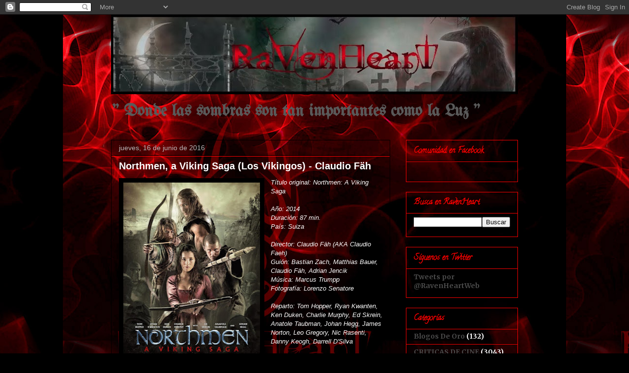

--- FILE ---
content_type: text/html; charset=UTF-8
request_url: http://comunidadravenheart.blogspot.com/2016/06/northmen-viking-saga-los-vikingos.html
body_size: 25813
content:
<!DOCTYPE html>
<html class='v2' dir='ltr' lang='es'>
<head>
<link href='https://www.blogger.com/static/v1/widgets/335934321-css_bundle_v2.css' rel='stylesheet' type='text/css'/>
<meta content='width=1100' name='viewport'/>
<meta content='text/html; charset=UTF-8' http-equiv='Content-Type'/>
<meta content='blogger' name='generator'/>
<link href='http://comunidadravenheart.blogspot.com/favicon.ico' rel='icon' type='image/x-icon'/>
<link href='http://comunidadravenheart.blogspot.com/2016/06/northmen-viking-saga-los-vikingos.html' rel='canonical'/>
<link rel="alternate" type="application/atom+xml" title="RavenHeart - Atom" href="http://comunidadravenheart.blogspot.com/feeds/posts/default" />
<link rel="alternate" type="application/rss+xml" title="RavenHeart - RSS" href="http://comunidadravenheart.blogspot.com/feeds/posts/default?alt=rss" />
<link rel="service.post" type="application/atom+xml" title="RavenHeart - Atom" href="https://www.blogger.com/feeds/3959775743256033814/posts/default" />

<link rel="alternate" type="application/atom+xml" title="RavenHeart - Atom" href="http://comunidadravenheart.blogspot.com/feeds/5223019191499862315/comments/default" />
<!--Can't find substitution for tag [blog.ieCssRetrofitLinks]-->
<link href='https://blogger.googleusercontent.com/img/b/R29vZ2xl/AVvXsEjN8by6q7GQtDXfOWQW4BaxldVoE2GF8OEwm_xmDMhDPFb-fVZsEFYFsgedB_7TJivGf-umNNHQ0WBpAeVa45bSk-bA8Vf8xXB_dEu3PYz60T1ZF6xB1xUU467bsUtHu17-CO8d5emJ7HDZ/s400/northmen_a_viking_saga-276197856-large.jpg' rel='image_src'/>
<meta content='http://comunidadravenheart.blogspot.com/2016/06/northmen-viking-saga-los-vikingos.html' property='og:url'/>
<meta content='Northmen, a Viking Saga (Los Vikingos) - Claudio Fäh' property='og:title'/>
<meta content='  Título original: Northmen: A Viking Saga   Año: 2014  Duración: 87 min.  País: Suiza   Director: Claudio Fäh (AKA Claudio Faeh)  Guión: Ba...' property='og:description'/>
<meta content='https://blogger.googleusercontent.com/img/b/R29vZ2xl/AVvXsEjN8by6q7GQtDXfOWQW4BaxldVoE2GF8OEwm_xmDMhDPFb-fVZsEFYFsgedB_7TJivGf-umNNHQ0WBpAeVa45bSk-bA8Vf8xXB_dEu3PYz60T1ZF6xB1xUU467bsUtHu17-CO8d5emJ7HDZ/w1200-h630-p-k-no-nu/northmen_a_viking_saga-276197856-large.jpg' property='og:image'/>
<title>RavenHeart: Northmen, a Viking Saga (Los Vikingos) - Claudio Fäh</title>
<style type='text/css'>@font-face{font-family:'Calligraffitti';font-style:normal;font-weight:400;font-display:swap;src:url(//fonts.gstatic.com/s/calligraffitti/v20/46k2lbT3XjDVqJw3DCmCFjE0vkFeOZdjppN_.woff2)format('woff2');unicode-range:U+0000-00FF,U+0131,U+0152-0153,U+02BB-02BC,U+02C6,U+02DA,U+02DC,U+0304,U+0308,U+0329,U+2000-206F,U+20AC,U+2122,U+2191,U+2193,U+2212,U+2215,U+FEFF,U+FFFD;}@font-face{font-family:'Merriweather';font-style:normal;font-weight:700;font-stretch:100%;font-display:swap;src:url(//fonts.gstatic.com/s/merriweather/v33/u-4D0qyriQwlOrhSvowK_l5UcA6zuSYEqOzpPe3HOZJ5eX1WtLaQwmYiScCmDxhtNOKl8yDrOSAaGV31CPDaYKfFQn0.woff2)format('woff2');unicode-range:U+0460-052F,U+1C80-1C8A,U+20B4,U+2DE0-2DFF,U+A640-A69F,U+FE2E-FE2F;}@font-face{font-family:'Merriweather';font-style:normal;font-weight:700;font-stretch:100%;font-display:swap;src:url(//fonts.gstatic.com/s/merriweather/v33/u-4D0qyriQwlOrhSvowK_l5UcA6zuSYEqOzpPe3HOZJ5eX1WtLaQwmYiScCmDxhtNOKl8yDrOSAaEF31CPDaYKfFQn0.woff2)format('woff2');unicode-range:U+0301,U+0400-045F,U+0490-0491,U+04B0-04B1,U+2116;}@font-face{font-family:'Merriweather';font-style:normal;font-weight:700;font-stretch:100%;font-display:swap;src:url(//fonts.gstatic.com/s/merriweather/v33/u-4D0qyriQwlOrhSvowK_l5UcA6zuSYEqOzpPe3HOZJ5eX1WtLaQwmYiScCmDxhtNOKl8yDrOSAaG131CPDaYKfFQn0.woff2)format('woff2');unicode-range:U+0102-0103,U+0110-0111,U+0128-0129,U+0168-0169,U+01A0-01A1,U+01AF-01B0,U+0300-0301,U+0303-0304,U+0308-0309,U+0323,U+0329,U+1EA0-1EF9,U+20AB;}@font-face{font-family:'Merriweather';font-style:normal;font-weight:700;font-stretch:100%;font-display:swap;src:url(//fonts.gstatic.com/s/merriweather/v33/u-4D0qyriQwlOrhSvowK_l5UcA6zuSYEqOzpPe3HOZJ5eX1WtLaQwmYiScCmDxhtNOKl8yDrOSAaGl31CPDaYKfFQn0.woff2)format('woff2');unicode-range:U+0100-02BA,U+02BD-02C5,U+02C7-02CC,U+02CE-02D7,U+02DD-02FF,U+0304,U+0308,U+0329,U+1D00-1DBF,U+1E00-1E9F,U+1EF2-1EFF,U+2020,U+20A0-20AB,U+20AD-20C0,U+2113,U+2C60-2C7F,U+A720-A7FF;}@font-face{font-family:'Merriweather';font-style:normal;font-weight:700;font-stretch:100%;font-display:swap;src:url(//fonts.gstatic.com/s/merriweather/v33/u-4D0qyriQwlOrhSvowK_l5UcA6zuSYEqOzpPe3HOZJ5eX1WtLaQwmYiScCmDxhtNOKl8yDrOSAaFF31CPDaYKfF.woff2)format('woff2');unicode-range:U+0000-00FF,U+0131,U+0152-0153,U+02BB-02BC,U+02C6,U+02DA,U+02DC,U+0304,U+0308,U+0329,U+2000-206F,U+20AC,U+2122,U+2191,U+2193,U+2212,U+2215,U+FEFF,U+FFFD;}@font-face{font-family:'UnifrakturMaguntia';font-style:normal;font-weight:400;font-display:swap;src:url(//fonts.gstatic.com/s/unifrakturmaguntia/v22/WWXPlieVYwiGNomYU-ciRLRvEmK7oaVemGZMFABK1Q.woff2)format('woff2');unicode-range:U+0000-00FF,U+0131,U+0152-0153,U+02BB-02BC,U+02C6,U+02DA,U+02DC,U+0304,U+0308,U+0329,U+2000-206F,U+20AC,U+2122,U+2191,U+2193,U+2212,U+2215,U+FEFF,U+FFFD;}</style>
<style id='page-skin-1' type='text/css'><!--
/*
-----------------------------------------------
Blogger Template Style
Name:     Awesome Inc.
Designer: Tina Chen
URL:      tinachen.org
----------------------------------------------- */
/* Content
----------------------------------------------- */
body {
font: normal normal 13px Arial, Tahoma, Helvetica, FreeSans, sans-serif;
color: #ffffff;
background: #000000 url(http://3.bp.blogspot.com/_zQuhcLKMWRQ/TUi3VcmrgII/AAAAAAAAAbI/wF_pOmDj3RY/s0/ravenheart%2B4-%2Bmaclado.jpg) repeat scroll top center;
}
html body .content-outer {
min-width: 0;
max-width: 100%;
width: 100%;
}
a:link {
text-decoration: none;
color: #7f7fff;
}
a:visited {
text-decoration: none;
color: #76a5af;
}
a:hover {
text-decoration: underline;
color: #b9b9b9;
}
.body-fauxcolumn-outer .cap-top {
position: absolute;
z-index: 1;
height: 276px;
width: 100%;
background: transparent none repeat-x scroll top left;
_background-image: none;
}
/* Columns
----------------------------------------------- */
.content-inner {
padding: 0;
}
.header-inner .section {
margin: 0 16px;
}
.tabs-inner .section {
margin: 0 16px;
}
.main-inner {
padding-top: 30px;
}
.main-inner .column-center-inner,
.main-inner .column-left-inner,
.main-inner .column-right-inner {
padding: 0 5px;
}
*+html body .main-inner .column-center-inner {
margin-top: -30px;
}
#layout .main-inner .column-center-inner {
margin-top: 0;
}
/* Header
----------------------------------------------- */
.header-outer {
margin: 0 0 0 0;
background: transparent none repeat scroll 0 0;
}
.Header h1 {
font: normal bold 40px Arial, Tahoma, Helvetica, FreeSans, sans-serif;
color: #ff0000;
text-shadow: 0 0 -1px #000000;
}
.Header h1 a {
color: #ff0000;
}
.Header .description {
font: normal bold 34px UnifrakturMaguntia;
color: #595959;
}
.header-inner .Header .titlewrapper,
.header-inner .Header .descriptionwrapper {
padding-left: 0;
padding-right: 0;
margin-bottom: 0;
}
.header-inner .Header .titlewrapper {
padding-top: 22px;
}
/* Tabs
----------------------------------------------- */
.tabs-outer {
overflow: hidden;
position: relative;
background: #000000 none repeat scroll 0 0;
}
#layout .tabs-outer {
overflow: visible;
}
.tabs-cap-top, .tabs-cap-bottom {
position: absolute;
width: 100%;
border-top: 1px solid #000000;
}
.tabs-cap-bottom {
bottom: 0;
}
.tabs-inner .widget li a {
display: inline-block;
margin: 0;
padding: .6em 1.5em;
font: normal bold 14px Arial, Tahoma, Helvetica, FreeSans, sans-serif;
color: #ff0000;
border-top: 1px solid #000000;
border-bottom: 1px solid #000000;
border-left: 1px solid #000000;
height: 16px;
line-height: 16px;
}
.tabs-inner .widget li:last-child a {
border-right: 1px solid #000000;
}
.tabs-inner .widget li.selected a, .tabs-inner .widget li a:hover {
background: #000000 none repeat-x scroll 0 -100px;
color: #ff0000;
}
/* Headings
----------------------------------------------- */
h2 {
font: normal bold 16px Calligraffitti;
color: #ff0000;
}
/* Widgets
----------------------------------------------- */
.main-inner .section {
margin: 0 27px;
padding: 0;
}
.main-inner .column-left-outer,
.main-inner .column-right-outer {
margin-top: 0;
}
#layout .main-inner .column-left-outer,
#layout .main-inner .column-right-outer {
margin-top: 0;
}
.main-inner .column-left-inner,
.main-inner .column-right-inner {
background: transparent none repeat 0 0;
-moz-box-shadow: 0 0 0 rgba(0, 0, 0, .2);
-webkit-box-shadow: 0 0 0 rgba(0, 0, 0, .2);
-goog-ms-box-shadow: 0 0 0 rgba(0, 0, 0, .2);
box-shadow: 0 0 0 rgba(0, 0, 0, .2);
-moz-border-radius: 0;
-webkit-border-radius: 0;
-goog-ms-border-radius: 0;
border-radius: 0;
}
#layout .main-inner .column-left-inner,
#layout .main-inner .column-right-inner {
margin-top: 0;
}
.sidebar .widget {
font: normal bold 14px Merriweather;
color: #ffffff;
}
.sidebar .widget a:link {
color: #4a4a4a;
}
.sidebar .widget a:visited {
color: #ffffff;
}
.sidebar .widget a:hover {
color: #b9b9b9;
}
.sidebar .widget h2 {
text-shadow: 0 0 -1px #000000;
}
.main-inner .widget {
background-color: transparent;
border: 1px solid #ff0000;
padding: 0 15px 15px;
margin: 20px -16px;
-moz-box-shadow: 0 0 0 rgba(0, 0, 0, .2);
-webkit-box-shadow: 0 0 0 rgba(0, 0, 0, .2);
-goog-ms-box-shadow: 0 0 0 rgba(0, 0, 0, .2);
box-shadow: 0 0 0 rgba(0, 0, 0, .2);
-moz-border-radius: 0;
-webkit-border-radius: 0;
-goog-ms-border-radius: 0;
border-radius: 0;
}
.main-inner .widget h2 {
margin: 0 -15px;
padding: .6em 15px .5em;
border-bottom: 1px solid #000000;
}
.footer-inner .widget h2 {
padding: 0 0 .4em;
border-bottom: 1px solid #000000;
}
.main-inner .widget h2 + div, .footer-inner .widget h2 + div {
border-top: 1px solid #ff0000;
padding-top: 8px;
}
.main-inner .widget .widget-content {
margin: 0 -15px;
padding: 7px 15px 0;
}
.main-inner .widget ul, .main-inner .widget #ArchiveList ul.flat {
margin: -8px -15px 0;
padding: 0;
list-style: none;
}
.main-inner .widget #ArchiveList {
margin: -8px 0 0;
}
.main-inner .widget ul li, .main-inner .widget #ArchiveList ul.flat li {
padding: .5em 15px;
text-indent: 0;
color: #ffffff;
border-top: 1px solid #ff0000;
border-bottom: 1px solid #000000;
}
.main-inner .widget #ArchiveList ul li {
padding-top: .25em;
padding-bottom: .25em;
}
.main-inner .widget ul li:first-child, .main-inner .widget #ArchiveList ul.flat li:first-child {
border-top: none;
}
.main-inner .widget ul li:last-child, .main-inner .widget #ArchiveList ul.flat li:last-child {
border-bottom: none;
}
.post-body {
position: relative;
}
.main-inner .widget .post-body ul {
padding: 0 2.5em;
margin: .5em 0;
list-style: disc;
}
.main-inner .widget .post-body ul li {
padding: 0.25em 0;
margin-bottom: .25em;
color: #ffffff;
border: none;
}
.footer-inner .widget ul {
padding: 0;
list-style: none;
}
.widget .zippy {
color: #ffffff;
}
/* Posts
----------------------------------------------- */
body .main-inner .Blog {
padding: 0;
margin-bottom: 1em;
background-color: transparent;
border: none;
-moz-box-shadow: 0 0 0 rgba(0, 0, 0, 0);
-webkit-box-shadow: 0 0 0 rgba(0, 0, 0, 0);
-goog-ms-box-shadow: 0 0 0 rgba(0, 0, 0, 0);
box-shadow: 0 0 0 rgba(0, 0, 0, 0);
}
.main-inner .section:last-child .Blog:last-child {
padding: 0;
margin-bottom: 1em;
}
.main-inner .widget h2.date-header {
margin: 0 -15px 1px;
padding: 0 0 0 0;
font: normal normal 14px Arial, Tahoma, Helvetica, FreeSans, sans-serif;
color: #b9b9b9;
background: transparent none no-repeat scroll top left;
border-top: 0 solid transparent;
border-bottom: 1px solid #000000;
-moz-border-radius-topleft: 0;
-moz-border-radius-topright: 0;
-webkit-border-top-left-radius: 0;
-webkit-border-top-right-radius: 0;
border-top-left-radius: 0;
border-top-right-radius: 0;
position: static;
bottom: 100%;
right: 15px;
text-shadow: 0 0 -1px #000000;
}
.main-inner .widget h2.date-header span {
font: normal normal 14px Arial, Tahoma, Helvetica, FreeSans, sans-serif;
display: block;
padding: .5em 15px;
border-left: 0 solid transparent;
border-right: 0 solid transparent;
}
.date-outer {
position: relative;
margin: 30px 0 20px;
padding: 0 15px;
background-color: transparent;
border: 1px solid #000000;
-moz-box-shadow: 0 0 0 rgba(0, 0, 0, .2);
-webkit-box-shadow: 0 0 0 rgba(0, 0, 0, .2);
-goog-ms-box-shadow: 0 0 0 rgba(0, 0, 0, .2);
box-shadow: 0 0 0 rgba(0, 0, 0, .2);
-moz-border-radius: 0;
-webkit-border-radius: 0;
-goog-ms-border-radius: 0;
border-radius: 0;
}
.date-outer:first-child {
margin-top: 0;
}
.date-outer:last-child {
margin-bottom: 20px;
-moz-border-radius-bottomleft: 0;
-moz-border-radius-bottomright: 0;
-webkit-border-bottom-left-radius: 0;
-webkit-border-bottom-right-radius: 0;
-goog-ms-border-bottom-left-radius: 0;
-goog-ms-border-bottom-right-radius: 0;
border-bottom-left-radius: 0;
border-bottom-right-radius: 0;
}
.date-posts {
margin: 0 -15px;
padding: 0 15px;
clear: both;
}
.post-outer, .inline-ad {
border-top: 1px solid #000000;
margin: 0 -15px;
padding: 15px 15px;
}
.post-outer {
padding-bottom: 10px;
}
.post-outer:first-child {
padding-top: 0;
border-top: none;
}
.post-outer:last-child, .inline-ad:last-child {
border-bottom: none;
}
.post-body {
position: relative;
}
.post-body img {
padding: 8px;
background: #000000;
border: 1px solid transparent;
-moz-box-shadow: 0 0 0 rgba(0, 0, 0, .2);
-webkit-box-shadow: 0 0 0 rgba(0, 0, 0, .2);
box-shadow: 0 0 0 rgba(0, 0, 0, .2);
-moz-border-radius: 0;
-webkit-border-radius: 0;
border-radius: 0;
}
h3.post-title, h4 {
font: normal bold 20px Verdana, Geneva, sans-serif;;
color: #ffffff;
}
h3.post-title a {
font: normal bold 20px Verdana, Geneva, sans-serif;;
color: #ffffff;
}
h3.post-title a:hover {
color: #b9b9b9;
text-decoration: underline;
}
.post-header {
margin: 0 0 1em;
}
.post-body {
line-height: 1.4;
}
.post-outer h2 {
color: #ffffff;
}
.post-footer {
margin: 1.5em 0 0;
}
#blog-pager {
padding: 15px;
font-size: 120%;
background-color: #000000;
border: 1px solid #ff0000;
-moz-box-shadow: 0 0 0 rgba(0, 0, 0, .2);
-webkit-box-shadow: 0 0 0 rgba(0, 0, 0, .2);
-goog-ms-box-shadow: 0 0 0 rgba(0, 0, 0, .2);
box-shadow: 0 0 0 rgba(0, 0, 0, .2);
-moz-border-radius: 0;
-webkit-border-radius: 0;
-goog-ms-border-radius: 0;
border-radius: 0;
-moz-border-radius-topleft: 0;
-moz-border-radius-topright: 0;
-webkit-border-top-left-radius: 0;
-webkit-border-top-right-radius: 0;
-goog-ms-border-top-left-radius: 0;
-goog-ms-border-top-right-radius: 0;
border-top-left-radius: 0;
border-top-right-radius-topright: 0;
margin-top: 1em;
}
.blog-feeds, .post-feeds {
margin: 1em 0;
text-align: center;
color: #ff0000;
}
.blog-feeds a, .post-feeds a {
color: #b9b9b9;
}
.blog-feeds a:visited, .post-feeds a:visited {
color: #000000;
}
.blog-feeds a:hover, .post-feeds a:hover {
color: #b9b9b9;
}
.post-outer .comments {
margin-top: 2em;
}
/* Comments
----------------------------------------------- */
.comments .comments-content .icon.blog-author {
background-repeat: no-repeat;
background-image: url([data-uri]);
}
.comments .comments-content .loadmore a {
border-top: 1px solid #000000;
border-bottom: 1px solid #000000;
}
.comments .continue {
border-top: 2px solid #000000;
}
/* Footer
----------------------------------------------- */
.footer-outer {
margin: -0 0 -1px;
padding: 0 0 0;
color: #ff0000;
overflow: hidden;
}
.footer-fauxborder-left {
border-top: 1px solid #ff0000;
background: #000000 none repeat scroll 0 0;
-moz-box-shadow: 0 0 0 rgba(0, 0, 0, .2);
-webkit-box-shadow: 0 0 0 rgba(0, 0, 0, .2);
-goog-ms-box-shadow: 0 0 0 rgba(0, 0, 0, .2);
box-shadow: 0 0 0 rgba(0, 0, 0, .2);
margin: 0 -0;
}
/* Mobile
----------------------------------------------- */
body.mobile {
background-size: auto;
}
.mobile .body-fauxcolumn-outer {
background: transparent none repeat scroll top left;
}
*+html body.mobile .main-inner .column-center-inner {
margin-top: 0;
}
.mobile .main-inner .widget {
padding: 0 0 15px;
}
.mobile .main-inner .widget h2 + div,
.mobile .footer-inner .widget h2 + div {
border-top: none;
padding-top: 0;
}
.mobile .footer-inner .widget h2 {
padding: 0.5em 0;
border-bottom: none;
}
.mobile .main-inner .widget .widget-content {
margin: 0;
padding: 7px 0 0;
}
.mobile .main-inner .widget ul,
.mobile .main-inner .widget #ArchiveList ul.flat {
margin: 0 -15px 0;
}
.mobile .main-inner .widget h2.date-header {
right: 0;
}
.mobile .date-header span {
padding: 0.4em 0;
}
.mobile .date-outer:first-child {
margin-bottom: 0;
border: 1px solid #000000;
-moz-border-radius-topleft: 0;
-moz-border-radius-topright: 0;
-webkit-border-top-left-radius: 0;
-webkit-border-top-right-radius: 0;
-goog-ms-border-top-left-radius: 0;
-goog-ms-border-top-right-radius: 0;
border-top-left-radius: 0;
border-top-right-radius: 0;
}
.mobile .date-outer {
border-color: #000000;
border-width: 0 1px 1px;
}
.mobile .date-outer:last-child {
margin-bottom: 0;
}
.mobile .main-inner {
padding: 0;
}
.mobile .header-inner .section {
margin: 0;
}
.mobile .post-outer, .mobile .inline-ad {
padding: 5px 0;
}
.mobile .tabs-inner .section {
margin: 0 10px;
}
.mobile .main-inner .widget h2 {
margin: 0;
padding: 0;
}
.mobile .main-inner .widget h2.date-header span {
padding: 0;
}
.mobile .main-inner .widget .widget-content {
margin: 0;
padding: 7px 0 0;
}
.mobile #blog-pager {
border: 1px solid transparent;
background: #000000 none repeat scroll 0 0;
}
.mobile .main-inner .column-left-inner,
.mobile .main-inner .column-right-inner {
background: transparent none repeat 0 0;
-moz-box-shadow: none;
-webkit-box-shadow: none;
-goog-ms-box-shadow: none;
box-shadow: none;
}
.mobile .date-posts {
margin: 0;
padding: 0;
}
.mobile .footer-fauxborder-left {
margin: 0;
border-top: inherit;
}
.mobile .main-inner .section:last-child .Blog:last-child {
margin-bottom: 0;
}
.mobile-index-contents {
color: #ffffff;
}
.mobile .mobile-link-button {
background: #7f7fff none repeat scroll 0 0;
}
.mobile-link-button a:link, .mobile-link-button a:visited {
color: #ffffff;
}
.mobile .tabs-inner .PageList .widget-content {
background: transparent;
border-top: 1px solid;
border-color: #000000;
color: #ff0000;
}
.mobile .tabs-inner .PageList .widget-content .pagelist-arrow {
border-left: 1px solid #000000;
}

--></style>
<style id='template-skin-1' type='text/css'><!--
body {
min-width: 860px;
}
.content-outer, .content-fauxcolumn-outer, .region-inner {
min-width: 860px;
max-width: 860px;
_width: 860px;
}
.main-inner .columns {
padding-left: 0px;
padding-right: 260px;
}
.main-inner .fauxcolumn-center-outer {
left: 0px;
right: 260px;
/* IE6 does not respect left and right together */
_width: expression(this.parentNode.offsetWidth -
parseInt("0px") -
parseInt("260px") + 'px');
}
.main-inner .fauxcolumn-left-outer {
width: 0px;
}
.main-inner .fauxcolumn-right-outer {
width: 260px;
}
.main-inner .column-left-outer {
width: 0px;
right: 100%;
margin-left: -0px;
}
.main-inner .column-right-outer {
width: 260px;
margin-right: -260px;
}
#layout {
min-width: 0;
}
#layout .content-outer {
min-width: 0;
width: 800px;
}
#layout .region-inner {
min-width: 0;
width: auto;
}
body#layout div.add_widget {
padding: 8px;
}
body#layout div.add_widget a {
margin-left: 32px;
}
--></style>
<style>
    body {background-image:url(http\:\/\/3.bp.blogspot.com\/_zQuhcLKMWRQ\/TUi3VcmrgII\/AAAAAAAAAbI\/wF_pOmDj3RY\/s0\/ravenheart%2B4-%2Bmaclado.jpg);}
    
@media (max-width: 200px) { body {background-image:url(http\:\/\/3.bp.blogspot.com\/_zQuhcLKMWRQ\/TUi3VcmrgII\/AAAAAAAAAbI\/wF_pOmDj3RY\/w200\/ravenheart%2B4-%2Bmaclado.jpg);}}
@media (max-width: 400px) and (min-width: 201px) { body {background-image:url(http\:\/\/3.bp.blogspot.com\/_zQuhcLKMWRQ\/TUi3VcmrgII\/AAAAAAAAAbI\/wF_pOmDj3RY\/w400\/ravenheart%2B4-%2Bmaclado.jpg);}}
@media (max-width: 800px) and (min-width: 401px) { body {background-image:url(http\:\/\/3.bp.blogspot.com\/_zQuhcLKMWRQ\/TUi3VcmrgII\/AAAAAAAAAbI\/wF_pOmDj3RY\/w800\/ravenheart%2B4-%2Bmaclado.jpg);}}
@media (max-width: 1200px) and (min-width: 801px) { body {background-image:url(http\:\/\/3.bp.blogspot.com\/_zQuhcLKMWRQ\/TUi3VcmrgII\/AAAAAAAAAbI\/wF_pOmDj3RY\/w1200\/ravenheart%2B4-%2Bmaclado.jpg);}}
/* Last tag covers anything over one higher than the previous max-size cap. */
@media (min-width: 1201px) { body {background-image:url(http\:\/\/3.bp.blogspot.com\/_zQuhcLKMWRQ\/TUi3VcmrgII\/AAAAAAAAAbI\/wF_pOmDj3RY\/w1600\/ravenheart%2B4-%2Bmaclado.jpg);}}
  </style>
<!-- Google tag (gtag.js) -->
<script async='true' src='https://www.googletagmanager.com/gtag/js?id=G-SS1RWKFKCY'></script>
<script>
        window.dataLayer = window.dataLayer || [];
        function gtag(){dataLayer.push(arguments);}
        gtag('js', new Date());
        gtag('config', 'G-SS1RWKFKCY');
      </script>
<link href='https://www.blogger.com/dyn-css/authorization.css?targetBlogID=3959775743256033814&amp;zx=1d9c6ebd-b60c-4767-b285-5c9207d28017' media='none' onload='if(media!=&#39;all&#39;)media=&#39;all&#39;' rel='stylesheet'/><noscript><link href='https://www.blogger.com/dyn-css/authorization.css?targetBlogID=3959775743256033814&amp;zx=1d9c6ebd-b60c-4767-b285-5c9207d28017' rel='stylesheet'/></noscript>
<meta name='google-adsense-platform-account' content='ca-host-pub-1556223355139109'/>
<meta name='google-adsense-platform-domain' content='blogspot.com'/>

</head>
<body class='loading variant-dark'>
<div class='navbar section' id='navbar' name='Barra de navegación'><div class='widget Navbar' data-version='1' id='Navbar1'><script type="text/javascript">
    function setAttributeOnload(object, attribute, val) {
      if(window.addEventListener) {
        window.addEventListener('load',
          function(){ object[attribute] = val; }, false);
      } else {
        window.attachEvent('onload', function(){ object[attribute] = val; });
      }
    }
  </script>
<div id="navbar-iframe-container"></div>
<script type="text/javascript" src="https://apis.google.com/js/platform.js"></script>
<script type="text/javascript">
      gapi.load("gapi.iframes:gapi.iframes.style.bubble", function() {
        if (gapi.iframes && gapi.iframes.getContext) {
          gapi.iframes.getContext().openChild({
              url: 'https://www.blogger.com/navbar/3959775743256033814?po\x3d5223019191499862315\x26origin\x3dhttp://comunidadravenheart.blogspot.com',
              where: document.getElementById("navbar-iframe-container"),
              id: "navbar-iframe"
          });
        }
      });
    </script><script type="text/javascript">
(function() {
var script = document.createElement('script');
script.type = 'text/javascript';
script.src = '//pagead2.googlesyndication.com/pagead/js/google_top_exp.js';
var head = document.getElementsByTagName('head')[0];
if (head) {
head.appendChild(script);
}})();
</script>
</div></div>
<div class='body-fauxcolumns'>
<div class='fauxcolumn-outer body-fauxcolumn-outer'>
<div class='cap-top'>
<div class='cap-left'></div>
<div class='cap-right'></div>
</div>
<div class='fauxborder-left'>
<div class='fauxborder-right'></div>
<div class='fauxcolumn-inner'>
</div>
</div>
<div class='cap-bottom'>
<div class='cap-left'></div>
<div class='cap-right'></div>
</div>
</div>
</div>
<div class='content'>
<div class='content-fauxcolumns'>
<div class='fauxcolumn-outer content-fauxcolumn-outer'>
<div class='cap-top'>
<div class='cap-left'></div>
<div class='cap-right'></div>
</div>
<div class='fauxborder-left'>
<div class='fauxborder-right'></div>
<div class='fauxcolumn-inner'>
</div>
</div>
<div class='cap-bottom'>
<div class='cap-left'></div>
<div class='cap-right'></div>
</div>
</div>
</div>
<div class='content-outer'>
<div class='content-cap-top cap-top'>
<div class='cap-left'></div>
<div class='cap-right'></div>
</div>
<div class='fauxborder-left content-fauxborder-left'>
<div class='fauxborder-right content-fauxborder-right'></div>
<div class='content-inner'>
<header>
<div class='header-outer'>
<div class='header-cap-top cap-top'>
<div class='cap-left'></div>
<div class='cap-right'></div>
</div>
<div class='fauxborder-left header-fauxborder-left'>
<div class='fauxborder-right header-fauxborder-right'></div>
<div class='region-inner header-inner'>
<div class='header section' id='header' name='Cabecera'><div class='widget Header' data-version='1' id='Header1'>
<div id='header-inner'>
<a href='http://comunidadravenheart.blogspot.com/' style='display: block'>
<img alt='RavenHeart' height='162px; ' id='Header1_headerimg' src='https://blogger.googleusercontent.com/img/b/R29vZ2xl/AVvXsEiMz9nR-MecgZuYM8C4dlGCCcqV9ipIgbf7mtEjAFoREPbnmuwPxcp3PNdxR-egKXQN49dXGNndMeNu8kKMCEPJa7cdjmgU3nchFTMtXOC7S5dVp8F2o5Wl6rn3zPbJZkM8HJTn37D7YMU/s828/Banner-RavenHeart-03b.jpg' style='display: block' width='828px; '/>
</a>
<div class='descriptionwrapper'>
<p class='description'><span>"  Donde las sombras son tan importantes como la Luz  "</span></p>
</div>
</div>
</div></div>
</div>
</div>
<div class='header-cap-bottom cap-bottom'>
<div class='cap-left'></div>
<div class='cap-right'></div>
</div>
</div>
</header>
<div class='tabs-outer'>
<div class='tabs-cap-top cap-top'>
<div class='cap-left'></div>
<div class='cap-right'></div>
</div>
<div class='fauxborder-left tabs-fauxborder-left'>
<div class='fauxborder-right tabs-fauxborder-right'></div>
<div class='region-inner tabs-inner'>
<div class='tabs no-items section' id='crosscol' name='Multicolumnas'></div>
<div class='tabs no-items section' id='crosscol-overflow' name='Cross-Column 2'></div>
</div>
</div>
<div class='tabs-cap-bottom cap-bottom'>
<div class='cap-left'></div>
<div class='cap-right'></div>
</div>
</div>
<div class='main-outer'>
<div class='main-cap-top cap-top'>
<div class='cap-left'></div>
<div class='cap-right'></div>
</div>
<div class='fauxborder-left main-fauxborder-left'>
<div class='fauxborder-right main-fauxborder-right'></div>
<div class='region-inner main-inner'>
<div class='columns fauxcolumns'>
<div class='fauxcolumn-outer fauxcolumn-center-outer'>
<div class='cap-top'>
<div class='cap-left'></div>
<div class='cap-right'></div>
</div>
<div class='fauxborder-left'>
<div class='fauxborder-right'></div>
<div class='fauxcolumn-inner'>
</div>
</div>
<div class='cap-bottom'>
<div class='cap-left'></div>
<div class='cap-right'></div>
</div>
</div>
<div class='fauxcolumn-outer fauxcolumn-left-outer'>
<div class='cap-top'>
<div class='cap-left'></div>
<div class='cap-right'></div>
</div>
<div class='fauxborder-left'>
<div class='fauxborder-right'></div>
<div class='fauxcolumn-inner'>
</div>
</div>
<div class='cap-bottom'>
<div class='cap-left'></div>
<div class='cap-right'></div>
</div>
</div>
<div class='fauxcolumn-outer fauxcolumn-right-outer'>
<div class='cap-top'>
<div class='cap-left'></div>
<div class='cap-right'></div>
</div>
<div class='fauxborder-left'>
<div class='fauxborder-right'></div>
<div class='fauxcolumn-inner'>
</div>
</div>
<div class='cap-bottom'>
<div class='cap-left'></div>
<div class='cap-right'></div>
</div>
</div>
<!-- corrects IE6 width calculation -->
<div class='columns-inner'>
<div class='column-center-outer'>
<div class='column-center-inner'>
<div class='main section' id='main' name='Principal'><div class='widget Blog' data-version='1' id='Blog1'>
<div class='blog-posts hfeed'>

          <div class="date-outer">
        
<h2 class='date-header'><span>jueves, 16 de junio de 2016</span></h2>

          <div class="date-posts">
        
<div class='post-outer'>
<div class='post hentry uncustomized-post-template' itemprop='blogPost' itemscope='itemscope' itemtype='http://schema.org/BlogPosting'>
<meta content='https://blogger.googleusercontent.com/img/b/R29vZ2xl/AVvXsEjN8by6q7GQtDXfOWQW4BaxldVoE2GF8OEwm_xmDMhDPFb-fVZsEFYFsgedB_7TJivGf-umNNHQ0WBpAeVa45bSk-bA8Vf8xXB_dEu3PYz60T1ZF6xB1xUU467bsUtHu17-CO8d5emJ7HDZ/s400/northmen_a_viking_saga-276197856-large.jpg' itemprop='image_url'/>
<meta content='3959775743256033814' itemprop='blogId'/>
<meta content='5223019191499862315' itemprop='postId'/>
<a name='5223019191499862315'></a>
<h3 class='post-title entry-title' itemprop='name'>
Northmen, a Viking Saga (Los Vikingos) - Claudio Fäh
</h3>
<div class='post-header'>
<div class='post-header-line-1'></div>
</div>
<div class='post-body entry-content' id='post-body-5223019191499862315' itemprop='description articleBody'>
<div class="separator" style="clear: both; text-align: center;">
<a href="https://blogger.googleusercontent.com/img/b/R29vZ2xl/AVvXsEjN8by6q7GQtDXfOWQW4BaxldVoE2GF8OEwm_xmDMhDPFb-fVZsEFYFsgedB_7TJivGf-umNNHQ0WBpAeVa45bSk-bA8Vf8xXB_dEu3PYz60T1ZF6xB1xUU467bsUtHu17-CO8d5emJ7HDZ/s1600/northmen_a_viking_saga-276197856-large.jpg" imageanchor="1" style="clear: left; float: left; margin-bottom: 1em; margin-right: 1em;"><img border="0" height="400" src="https://blogger.googleusercontent.com/img/b/R29vZ2xl/AVvXsEjN8by6q7GQtDXfOWQW4BaxldVoE2GF8OEwm_xmDMhDPFb-fVZsEFYFsgedB_7TJivGf-umNNHQ0WBpAeVa45bSk-bA8Vf8xXB_dEu3PYz60T1ZF6xB1xUU467bsUtHu17-CO8d5emJ7HDZ/s400/northmen_a_viking_saga-276197856-large.jpg" width="278" /></a></div>
<i>Título original: Northmen: A Viking Saga</i><br />
<i><br /></i>
<i>Año: 2014</i><br />
<i>Duración: 87 min.</i><br />
<i>País: Suiza</i><br />
<i><br /></i>
<i>Director: Claudio Fäh (AKA Claudio Faeh)</i><br />
<i>Guión: Bastian Zach, Matthias Bauer, Claudio Fäh, Adrian Jencik</i><br />
<i>Música: Marcus Trumpp</i><br />
<i>Fotografía: Lorenzo Senatore</i><br />
<i><br /></i>
<i>Reparto: Tom Hopper, Ryan Kwanten, Ken Duken, Charlie Murphy, Ed Skrein, Anatole Taubman, Johan Hegg, James Norton, Leo Gregory, Nic Rasenti, Danny Keogh, Darrell D'Silva</i><br />
<i><br /></i>
<i>Productora: Elite Filmproduktion / Jumping Horse Film / Two Oceans Production</i><br />
<br />
Un grupo de vikingos, desterrados de sus dominios, tienen la mala fortuna de, en su viaje, naufragar frente a las costas enemigas. Debido a ello se verán obligados a cruzar territorios hostiles, donde la captura de la hija de uno de los regentes, más que ayudarles, pondrá a un ejercito de salvajes guerreros tras ellos. La carrera por la supervivencia y alcanzar un asentamiento amigo comienza mientras surcan el agreste paisaje lleno de peligros.<br />
<br />
Esta producción suiza de acción y aventuras nos narra una entretenida historia en la que encontraremos rostros conocidos de la pequeña pantalla como Tom Hopper (Black Sails) o Ryan Kwanten (True Blood), a través de un guión que peca de simplista y parco en trasfondos narrativos en cuanto a los hechos y personajes que nos presenta.<br />
<br />
<div class="separator" style="clear: both; text-align: center;">
<a href="https://blogger.googleusercontent.com/img/b/R29vZ2xl/AVvXsEhTgMdSqONQ_USBKZ99yy4dT3xqXKEBdXqbGWbJJWC_Ty_J8_0d0u6nkL0meI7X6BY5E2YK7xOAGe7QrLKBzpnli23_8lywrfWbieCZiVQPYN-XplyblNJftnRioRWGm8jUfzXJ0TQW5sX-/s1600/northmen_a_viking_saga_still_h_15.jpg" imageanchor="1" style="margin-left: 1em; margin-right: 1em;"><img border="0" height="225" src="https://blogger.googleusercontent.com/img/b/R29vZ2xl/AVvXsEhTgMdSqONQ_USBKZ99yy4dT3xqXKEBdXqbGWbJJWC_Ty_J8_0d0u6nkL0meI7X6BY5E2YK7xOAGe7QrLKBzpnli23_8lywrfWbieCZiVQPYN-XplyblNJftnRioRWGm8jUfzXJ0TQW5sX-/s400/northmen_a_viking_saga_still_h_15.jpg" width="400" /></a></div>
<br />
En su desarrollo, las épicas aventuras que viven sus protagonistas, si bien alimentan el divertimento del espectador, pecan de ser demasiado grandilocuentes rozando la absoluta inverosimilitud. Este factor, sumado a que muchas de las actuaciones de su elenco son más que discretas, poco creíbles, hacen de la película un mero espectáculo palomitero escasamente inmersivo con el que la audiencia dificilmente puede identificarse.<br />
<br />
A su favor juega el factor visual, con un inteligente uso de los recursos paisajísticos y una agradable caracterización de sus personajes.<br />
<br />
En conclusión, una producción para disfrutar en una sobremesa distendida, una película con la que dejarse entretener sin cuestionarse nada de lo que acontece en pantalla. Fallida pero no desagradable.<br />
<br />
Enoch<br />
<b>Valoración:4/10</b><br />
Trailer:<br />
<div class="separator" style="clear: both; text-align: center;">
<iframe width="320" height="266" class="YOUTUBE-iframe-video" data-thumbnail-src="https://i.ytimg.com/vi/SnR2bzoZ0jU/0.jpg" src="https://www.youtube.com/embed/SnR2bzoZ0jU?feature=player_embedded" frameborder="0" allowfullscreen></iframe></div>
<div style='clear: both;'></div>
</div>
<div class='post-footer'>
<div class='post-footer-line post-footer-line-1'>
<span class='post-author vcard'>
Publicado por
<span class='fn' itemprop='author' itemscope='itemscope' itemtype='http://schema.org/Person'>
<span itemprop='name'>Raven-heart</span>
</span>
</span>
<span class='post-timestamp'>
en
<meta content='http://comunidadravenheart.blogspot.com/2016/06/northmen-viking-saga-los-vikingos.html' itemprop='url'/>
<a class='timestamp-link' href='http://comunidadravenheart.blogspot.com/2016/06/northmen-viking-saga-los-vikingos.html' rel='bookmark' title='permanent link'><abbr class='published' itemprop='datePublished' title='2016-06-16T16:30:00+02:00'>16:30</abbr></a>
</span>
<span class='post-comment-link'>
</span>
<span class='post-icons'>
<span class='item-control blog-admin pid-242031908'>
<a href='https://www.blogger.com/post-edit.g?blogID=3959775743256033814&postID=5223019191499862315&from=pencil' title='Editar entrada'>
<img alt='' class='icon-action' height='18' src='https://resources.blogblog.com/img/icon18_edit_allbkg.gif' width='18'/>
</a>
</span>
</span>
<div class='post-share-buttons goog-inline-block'>
<a class='goog-inline-block share-button sb-email' href='https://www.blogger.com/share-post.g?blogID=3959775743256033814&postID=5223019191499862315&target=email' target='_blank' title='Enviar por correo electrónico'><span class='share-button-link-text'>Enviar por correo electrónico</span></a><a class='goog-inline-block share-button sb-blog' href='https://www.blogger.com/share-post.g?blogID=3959775743256033814&postID=5223019191499862315&target=blog' onclick='window.open(this.href, "_blank", "height=270,width=475"); return false;' target='_blank' title='Escribe un blog'><span class='share-button-link-text'>Escribe un blog</span></a><a class='goog-inline-block share-button sb-twitter' href='https://www.blogger.com/share-post.g?blogID=3959775743256033814&postID=5223019191499862315&target=twitter' target='_blank' title='Compartir en X'><span class='share-button-link-text'>Compartir en X</span></a><a class='goog-inline-block share-button sb-facebook' href='https://www.blogger.com/share-post.g?blogID=3959775743256033814&postID=5223019191499862315&target=facebook' onclick='window.open(this.href, "_blank", "height=430,width=640"); return false;' target='_blank' title='Compartir con Facebook'><span class='share-button-link-text'>Compartir con Facebook</span></a><a class='goog-inline-block share-button sb-pinterest' href='https://www.blogger.com/share-post.g?blogID=3959775743256033814&postID=5223019191499862315&target=pinterest' target='_blank' title='Compartir en Pinterest'><span class='share-button-link-text'>Compartir en Pinterest</span></a>
</div>
</div>
<div class='post-footer-line post-footer-line-2'>
<span class='post-labels'>
Etiquetas:
<a href='http://comunidadravenheart.blogspot.com/search/label/Cine' rel='tag'>Cine</a>,
<a href='http://comunidadravenheart.blogspot.com/search/label/CRITICAS%20DE%20CINE' rel='tag'>CRITICAS DE CINE</a>
</span>
</div>
<div class='post-footer-line post-footer-line-3'>
<span class='post-location'>
</span>
</div>
</div>
</div>
<div class='comments' id='comments'>
<a name='comments'></a>
<h4>No hay comentarios:</h4>
<div id='Blog1_comments-block-wrapper'>
<dl class='avatar-comment-indent' id='comments-block'>
</dl>
</div>
<p class='comment-footer'>
<div class='comment-form'>
<a name='comment-form'></a>
<h4 id='comment-post-message'>Publicar un comentario</h4>
<p>
</p>
<a href='https://www.blogger.com/comment/frame/3959775743256033814?po=5223019191499862315&hl=es&saa=85391&origin=http://comunidadravenheart.blogspot.com' id='comment-editor-src'></a>
<iframe allowtransparency='true' class='blogger-iframe-colorize blogger-comment-from-post' frameborder='0' height='410px' id='comment-editor' name='comment-editor' src='' width='100%'></iframe>
<script src='https://www.blogger.com/static/v1/jsbin/1345082660-comment_from_post_iframe.js' type='text/javascript'></script>
<script type='text/javascript'>
      BLOG_CMT_createIframe('https://www.blogger.com/rpc_relay.html');
    </script>
</div>
</p>
</div>
</div>

        </div></div>
      
</div>
<div class='blog-pager' id='blog-pager'>
<span id='blog-pager-newer-link'>
<a class='blog-pager-newer-link' href='http://comunidadravenheart.blogspot.com/2016/06/lo-que-queda-en-el-desvan-coky-giedroyc.html' id='Blog1_blog-pager-newer-link' title='Entrada más reciente'>Entrada más reciente</a>
</span>
<span id='blog-pager-older-link'>
<a class='blog-pager-older-link' href='http://comunidadravenheart.blogspot.com/2016/06/en-el-bosque-sobrevive-backcountry-adam.html' id='Blog1_blog-pager-older-link' title='Entrada antigua'>Entrada antigua</a>
</span>
<a class='home-link' href='http://comunidadravenheart.blogspot.com/'>Inicio</a>
</div>
<div class='clear'></div>
<div class='post-feeds'>
<div class='feed-links'>
Suscribirse a:
<a class='feed-link' href='http://comunidadravenheart.blogspot.com/feeds/5223019191499862315/comments/default' target='_blank' type='application/atom+xml'>Enviar comentarios (Atom)</a>
</div>
</div>
</div></div>
</div>
</div>
<div class='column-left-outer'>
<div class='column-left-inner'>
<aside>
</aside>
</div>
</div>
<div class='column-right-outer'>
<div class='column-right-inner'>
<aside>
<div class='sidebar section' id='sidebar-right-1'><div class='widget HTML' data-version='1' id='HTML1'>
<h2 class='title'>Comunidad en Facebook</h2>
<div class='widget-content'>
<div id="fb-root"></div>
<script>(function(d, s, id) {
  var js, fjs = d.getElementsByTagName(s)[0];
  if (d.getElementById(id)) {return;}
  js = d.createElement(s); js.id = id;
  js.src = "//connect.facebook.net/es_LA/all.js#xfbml=1";
  fjs.parentNode.insertBefore(js, fjs);
}(document, 'script', 'facebook-jssdk'));</script>

<div class="fb-like-box" data-href="http://www.facebook.com/pages/Ravenheart-m%C3%BAsica-cine-terror-libros-fantas%C3%ADa-misterios-y-mucho-m%C3%A1s/107333892665953" data-width="190" data-height="430" data-colorscheme="dark" data-show-faces="true" data-stream="false" data-header="false"></div>
</div>
<div class='clear'></div>
</div><div class='widget BlogSearch' data-version='1' id='BlogSearch1'>
<h2 class='title'>Busca en RavenHeart</h2>
<div class='widget-content'>
<div id='BlogSearch1_form'>
<form action='http://comunidadravenheart.blogspot.com/search' class='gsc-search-box' target='_top'>
<table cellpadding='0' cellspacing='0' class='gsc-search-box'>
<tbody>
<tr>
<td class='gsc-input'>
<input autocomplete='off' class='gsc-input' name='q' size='10' title='search' type='text' value=''/>
</td>
<td class='gsc-search-button'>
<input class='gsc-search-button' title='search' type='submit' value='Buscar'/>
</td>
</tr>
</tbody>
</table>
</form>
</div>
</div>
<div class='clear'></div>
</div><div class='widget HTML' data-version='1' id='HTML2'>
<h2 class='title'>Síguenos en Twitter</h2>
<div class='widget-content'>
<a class="twitter-timeline"  href="https://twitter.com/RavenHeartWeb"  data-widget-id="266638765861240832">Tweets por @RavenHeartWeb</a>
<script>!function(d,s,id){var js,fjs=d.getElementsByTagName(s)[0],p=/^http:/.test(d.location)?'http':'https';if(!d.getElementById(id)){js=d.createElement(s);js.id=id;js.src=p+"://platform.twitter.com/widgets.js";fjs.parentNode.insertBefore(js,fjs);}}(document,"script","twitter-wjs");</script>
</div>
<div class='clear'></div>
</div><div class='widget Label' data-version='1' id='Label1'>
<h2>Categorías</h2>
<div class='widget-content list-label-widget-content'>
<ul>
<li>
<a dir='ltr' href='http://comunidadravenheart.blogspot.com/search/label/Blogos%20De%20Oro'>Blogos De Oro</a>
<span dir='ltr'>(132)</span>
</li>
<li>
<a dir='ltr' href='http://comunidadravenheart.blogspot.com/search/label/CRITICAS%20DE%20CINE'>CRITICAS DE CINE</a>
<span dir='ltr'>(3043)</span>
</li>
<li>
<a dir='ltr' href='http://comunidadravenheart.blogspot.com/search/label/CRITICAS%20DE%20SERIES'>CRITICAS DE SERIES</a>
<span dir='ltr'>(299)</span>
</li>
<li>
<a dir='ltr' href='http://comunidadravenheart.blogspot.com/search/label/Cine'>Cine</a>
<span dir='ltr'>(3114)</span>
</li>
<li>
<a dir='ltr' href='http://comunidadravenheart.blogspot.com/search/label/Cr%C3%ADticas%20de%20Literatura'>Críticas de Literatura</a>
<span dir='ltr'>(32)</span>
</li>
<li>
<a dir='ltr' href='http://comunidadravenheart.blogspot.com/search/label/Dementes'>Dementes</a>
<span dir='ltr'>(38)</span>
</li>
<li>
<a dir='ltr' href='http://comunidadravenheart.blogspot.com/search/label/Festival%20de%20Cine%20de%20San%20Sebasti%C3%A1n'>Festival de Cine de San Sebastián</a>
<span dir='ltr'>(624)</span>
</li>
<li>
<a dir='ltr' href='http://comunidadravenheart.blogspot.com/search/label/Literatura'>Literatura</a>
<span dir='ltr'>(52)</span>
</li>
<li>
<a dir='ltr' href='http://comunidadravenheart.blogspot.com/search/label/Misterios%20Mitos%20y%20Leyendas'>Misterios Mitos y Leyendas</a>
<span dir='ltr'>(46)</span>
</li>
<li>
<a dir='ltr' href='http://comunidadravenheart.blogspot.com/search/label/Pensamientos%20y%20Poemas'>Pensamientos y Poemas</a>
<span dir='ltr'>(30)</span>
</li>
<li>
<a dir='ltr' href='http://comunidadravenheart.blogspot.com/search/label/Personajes%20Hist%C3%B3ricos'>Personajes Históricos</a>
<span dir='ltr'>(13)</span>
</li>
<li>
<a dir='ltr' href='http://comunidadravenheart.blogspot.com/search/label/Relatos'>Relatos</a>
<span dir='ltr'>(39)</span>
</li>
<li>
<a dir='ltr' href='http://comunidadravenheart.blogspot.com/search/label/Semana%20del%20Terror%20de%20San%20Sebasti%C3%A1n'>Semana del Terror de San Sebastián</a>
<span dir='ltr'>(453)</span>
</li>
<li>
<a dir='ltr' href='http://comunidadravenheart.blogspot.com/search/label/Series'>Series</a>
<span dir='ltr'>(342)</span>
</li>
</ul>
<div class='clear'></div>
</div>
</div><div class='widget Label' data-version='1' id='Label3'>
<h2>Festival Internacional de Cine de San Sebastián</h2>
<div class='widget-content list-label-widget-content'>
<ul>
<li>
<a dir='ltr' href='http://comunidadravenheart.blogspot.com/search/label/54%20Edici%C3%B3n%20%282006%29'>54 Edición (2006)</a>
</li>
<li>
<a dir='ltr' href='http://comunidadravenheart.blogspot.com/search/label/55%20Edici%C3%B3n%20%282007%29'>55 Edición (2007)</a>
</li>
<li>
<a dir='ltr' href='http://comunidadravenheart.blogspot.com/search/label/56%20Edici%C3%B3n%20%282008%29'>56 Edición (2008)</a>
</li>
<li>
<a dir='ltr' href='http://comunidadravenheart.blogspot.com/search/label/57%20Edici%C3%B3n%20%282009%29'>57 Edición (2009)</a>
</li>
<li>
<a dir='ltr' href='http://comunidadravenheart.blogspot.com/search/label/58%20Edici%C3%B3n%20%282010%29'>58 Edición (2010)</a>
</li>
<li>
<a dir='ltr' href='http://comunidadravenheart.blogspot.com/search/label/59%20Edici%C3%B3n%20%282011%29'>59 Edición (2011)</a>
</li>
<li>
<a dir='ltr' href='http://comunidadravenheart.blogspot.com/search/label/60%20Edici%C3%B3n%20%282012%29'>60 Edición (2012)</a>
</li>
<li>
<a dir='ltr' href='http://comunidadravenheart.blogspot.com/search/label/61%20Edici%C3%B3n%20%282013%29'>61 Edición (2013)</a>
</li>
<li>
<a dir='ltr' href='http://comunidadravenheart.blogspot.com/search/label/62%20Edici%C3%B3n%20%282014%29'>62 Edición (2014)</a>
</li>
<li>
<a dir='ltr' href='http://comunidadravenheart.blogspot.com/search/label/63%20Edici%C3%B3n%20%282015%29'>63 Edición (2015)</a>
</li>
<li>
<a dir='ltr' href='http://comunidadravenheart.blogspot.com/search/label/64%20Edici%C3%B3n%20%282016%29'>64 Edición (2016)</a>
</li>
<li>
<a dir='ltr' href='http://comunidadravenheart.blogspot.com/search/label/65%20Edici%C3%B3n%20%282017%29'>65 Edición (2017)</a>
</li>
<li>
<a dir='ltr' href='http://comunidadravenheart.blogspot.com/search/label/66%20Edici%C3%B3n%20%282018%29'>66 Edición (2018)</a>
</li>
<li>
<a dir='ltr' href='http://comunidadravenheart.blogspot.com/search/label/67%20Edici%C3%B3n%20%282019%29'>67 Edición (2019)</a>
</li>
<li>
<a dir='ltr' href='http://comunidadravenheart.blogspot.com/search/label/68%20Edici%C3%B3n%20%282020%29'>68 Edición (2020)</a>
</li>
<li>
<a dir='ltr' href='http://comunidadravenheart.blogspot.com/search/label/69%20Edici%C3%B3n%20%282021%29'>69 Edición (2021)</a>
</li>
<li>
<a dir='ltr' href='http://comunidadravenheart.blogspot.com/search/label/70%20Edici%C3%B3n%20%282022%29'>70 Edición (2022)</a>
</li>
</ul>
<div class='clear'></div>
</div>
</div><div class='widget Label' data-version='1' id='Label2'>
<h2>Semana de Cine Fantástico y de Terror de San Sebastián</h2>
<div class='widget-content list-label-widget-content'>
<ul>
<li>
<a dir='ltr' href='http://comunidadravenheart.blogspot.com/search/label/Semana%20Del%20Terror%202014'>Semana Del Terror 2014</a>
</li>
<li>
<a dir='ltr' href='http://comunidadravenheart.blogspot.com/search/label/Semana%20del%20Terror%202006'>Semana del Terror 2006</a>
</li>
<li>
<a dir='ltr' href='http://comunidadravenheart.blogspot.com/search/label/Semana%20del%20Terror%202007'>Semana del Terror 2007</a>
</li>
<li>
<a dir='ltr' href='http://comunidadravenheart.blogspot.com/search/label/Semana%20del%20Terror%202008'>Semana del Terror 2008</a>
</li>
<li>
<a dir='ltr' href='http://comunidadravenheart.blogspot.com/search/label/Semana%20del%20Terror%202009'>Semana del Terror 2009</a>
</li>
<li>
<a dir='ltr' href='http://comunidadravenheart.blogspot.com/search/label/Semana%20del%20Terror%202010'>Semana del Terror 2010</a>
</li>
<li>
<a dir='ltr' href='http://comunidadravenheart.blogspot.com/search/label/Semana%20del%20Terror%202011'>Semana del Terror 2011</a>
</li>
<li>
<a dir='ltr' href='http://comunidadravenheart.blogspot.com/search/label/Semana%20del%20Terror%202012'>Semana del Terror 2012</a>
</li>
<li>
<a dir='ltr' href='http://comunidadravenheart.blogspot.com/search/label/Semana%20del%20Terror%202013'>Semana del Terror 2013</a>
</li>
<li>
<a dir='ltr' href='http://comunidadravenheart.blogspot.com/search/label/Semana%20del%20Terror%202015'>Semana del Terror 2015</a>
</li>
<li>
<a dir='ltr' href='http://comunidadravenheart.blogspot.com/search/label/Semana%20del%20Terror%202016'>Semana del Terror 2016</a>
</li>
<li>
<a dir='ltr' href='http://comunidadravenheart.blogspot.com/search/label/Semana%20del%20Terror%202017'>Semana del Terror 2017</a>
</li>
<li>
<a dir='ltr' href='http://comunidadravenheart.blogspot.com/search/label/Semana%20del%20Terror%202018'>Semana del Terror 2018</a>
</li>
<li>
<a dir='ltr' href='http://comunidadravenheart.blogspot.com/search/label/Semana%20del%20Terror%202019'>Semana del Terror 2019</a>
</li>
<li>
<a dir='ltr' href='http://comunidadravenheart.blogspot.com/search/label/Semana%20del%20Terror%202020'>Semana del Terror 2020</a>
</li>
<li>
<a dir='ltr' href='http://comunidadravenheart.blogspot.com/search/label/Semana%20del%20Terror%202021'>Semana del Terror 2021</a>
</li>
<li>
<a dir='ltr' href='http://comunidadravenheart.blogspot.com/search/label/Semana%20del%20Terror%202022'>Semana del Terror 2022</a>
</li>
<li>
<a dir='ltr' href='http://comunidadravenheart.blogspot.com/search/label/Semana%20del%20Terror%202023'>Semana del Terror 2023</a>
</li>
<li>
<a dir='ltr' href='http://comunidadravenheart.blogspot.com/search/label/Semana%20del%20Terror%202024'>Semana del Terror 2024</a>
</li>
<li>
<a dir='ltr' href='http://comunidadravenheart.blogspot.com/search/label/Semana%20del%20Terror%202025'>Semana del Terror 2025</a>
</li>
</ul>
<div class='clear'></div>
</div>
</div><div class='widget PopularPosts' data-version='1' id='PopularPosts1'>
<h2>Las Entradas Más Populares del Mes:</h2>
<div class='widget-content popular-posts'>
<ul>
<li>
<div class='item-thumbnail-only'>
<div class='item-thumbnail'>
<a href='http://comunidadravenheart.blogspot.com/2025/12/el-rio-de-la-muerte-howard-j-ford.html' target='_blank'>
<img alt='' border='0' src='https://blogger.googleusercontent.com/img/b/R29vZ2xl/AVvXsEhubU-fjKPIE5P2cwGG7gC17ZMxOgxnkrK8M8eeOGuXvUdW4qCXJS3xoIjDfHV029fsBPkYwM2EhQzsJyoxxGwMT7ZJz45BOK3jko1YPrnrUfCZfmUBeluf5M6FkIyRidFQRDa4omBbkJlI_rFYPoEyePUPPBcjA7LJWY-fBYj_DlYwoQUNNV7eGkFlbvQ/w72-h72-p-k-no-nu/el%20rio%20de%20la%20muerte.jpg'/>
</a>
</div>
<div class='item-title'><a href='http://comunidadravenheart.blogspot.com/2025/12/el-rio-de-la-muerte-howard-j-ford.html'>El Río de la Muerte - Howard J. Ford</a></div>
</div>
<div style='clear: both;'></div>
</li>
<li>
<div class='item-thumbnail-only'>
<div class='item-thumbnail'>
<a href='http://comunidadravenheart.blogspot.com/2025/12/una-hora-en-la-noche-night-watch-brian.html' target='_blank'>
<img alt='' border='0' src='https://blogger.googleusercontent.com/img/b/R29vZ2xl/[base64]/w72-h72-p-k-no-nu/nightwatch.jpg'/>
</a>
</div>
<div class='item-title'><a href='http://comunidadravenheart.blogspot.com/2025/12/una-hora-en-la-noche-night-watch-brian.html'>Una Hora En La Noche (Night Watch) - Brian G. Hutton</a></div>
</div>
<div style='clear: both;'></div>
</li>
<li>
<div class='item-thumbnail-only'>
<div class='item-thumbnail'>
<a href='http://comunidadravenheart.blogspot.com/2025/12/contorted-kang-dong-hun.html' target='_blank'>
<img alt='' border='0' src='https://blogger.googleusercontent.com/img/b/R29vZ2xl/AVvXsEjZuZmmZmUMlFMOMsTU5x3taiDwm0EvVXqhpR79IW2KwxaMpKsswIKKNiahts5JU0U0oYtHbseZ4S69fNuX4truXHrI22n6NQnoj_nNyZVl74VhkJxCmntdjrVsWRYu-DDMJ25xbHpd9nZrxMyY1mnq-oG1rBA06KQ4krtE_-KooYLKZ0rfQRePMxzmsZg/w72-h72-p-k-no-nu/contorted-859638240-large.jpg'/>
</a>
</div>
<div class='item-title'><a href='http://comunidadravenheart.blogspot.com/2025/12/contorted-kang-dong-hun.html'>Contorted - Kang Dong Hun</a></div>
</div>
<div style='clear: both;'></div>
</li>
<li>
<div class='item-thumbnail-only'>
<div class='item-thumbnail'>
<a href='http://comunidadravenheart.blogspot.com/2025/12/the-moor-chris-cronin.html' target='_blank'>
<img alt='' border='0' src='https://blogger.googleusercontent.com/img/b/R29vZ2xl/AVvXsEj2JMMpNbmqqECzxppzxzMvfdInuPK9xOmeIgzrg7ATZFq2_h-O057DCNJ4LSV700pLMOhnN0SFCRg6ULukpnEtkQznh4NpoLd2owUW_hWXIbDWwcFTtlB8AO3cOyl407xghHSaiWBjgRMtw2lvz90JuM_pF02Lll9k2hZegZcyCWZ2ALUV1sHv3UMThno/w72-h72-p-k-no-nu/moor.jpg'/>
</a>
</div>
<div class='item-title'><a href='http://comunidadravenheart.blogspot.com/2025/12/the-moor-chris-cronin.html'>The Moor - Chris Cronin</a></div>
</div>
<div style='clear: both;'></div>
</li>
<li>
<div class='item-thumbnail-only'>
<div class='item-thumbnail'>
<a href='http://comunidadravenheart.blogspot.com/2025/12/willard-la-revolucion-de-las-ratas.html' target='_blank'>
<img alt='' border='0' src='https://blogger.googleusercontent.com/img/b/R29vZ2xl/AVvXsEhQf6GE6Gcrbw-xEvyvKEAYGdqpl7dLU_3cHJDkJkgYqkQ28ojfm9kJx14XnkzNQmTaCPOMbxe_P8eKhwziMr57L15AhoLFzsm2Z5AJ2UtLGd3omJ3qP3a2b_SljdzTgxiNOuTzjoon3hzAAO53xR6I4k_fqrDc1hPXPa1HU6TIfhJVrkQSkdoDPYCHLGY/w72-h72-p-k-no-nu/willard-602748374-large.jpg'/>
</a>
</div>
<div class='item-title'><a href='http://comunidadravenheart.blogspot.com/2025/12/willard-la-revolucion-de-las-ratas.html'>Willard, La Revolución de las Ratas - Daniel Mann</a></div>
</div>
<div style='clear: both;'></div>
</li>
<li>
<div class='item-thumbnail-only'>
<div class='item-thumbnail'>
<a href='http://comunidadravenheart.blogspot.com/2025/12/fear-cabin-last-weekend-of-summer-brian.html' target='_blank'>
<img alt='' border='0' src='https://blogger.googleusercontent.com/img/b/R29vZ2xl/AVvXsEg4BWC6DNdQ0wNyed4ZcaQvLkQubwfnv3weCJbxXyN4sSiVAFziD9ylNY0KddiBHo4zvtEieojIELgmclxNzuV-vqtYZ5N5AlNK-zjvlUche6HTnbfeb0DqatgcAxe5AwlA_3lY2n1nHVF7KFmyHHg4-WUdxVY_akjQ5oDtC7NUu375ua0_uLXh3ix9V7Q/w72-h72-p-k-no-nu/fear_cabin_the_last_weekend_of_summer-892775841-large.jpg'/>
</a>
</div>
<div class='item-title'><a href='http://comunidadravenheart.blogspot.com/2025/12/fear-cabin-last-weekend-of-summer-brian.html'>Fear Cabin: The Last Weekend of Summer - Brian Krainson</a></div>
</div>
<div style='clear: both;'></div>
</li>
<li>
<div class='item-thumbnail-only'>
<div class='item-thumbnail'>
<a href='http://comunidadravenheart.blogspot.com/2025/12/cuatro-madres-darren-thornton.html' target='_blank'>
<img alt='' border='0' src='https://blogger.googleusercontent.com/img/b/R29vZ2xl/[base64]/w72-h72-p-k-no-nu/cuatro%20madres.jpg'/>
</a>
</div>
<div class='item-title'><a href='http://comunidadravenheart.blogspot.com/2025/12/cuatro-madres-darren-thornton.html'>Cuatro Madres - Darren Thornton</a></div>
</div>
<div style='clear: both;'></div>
</li>
<li>
<div class='item-thumbnail-only'>
<div class='item-thumbnail'>
<a href='http://comunidadravenheart.blogspot.com/2025/12/primate-johannes-roberts.html' target='_blank'>
<img alt='' border='0' src='https://blogger.googleusercontent.com/img/b/R29vZ2xl/[base64]/w72-h72-p-k-no-nu/primate.jpg'/>
</a>
</div>
<div class='item-title'><a href='http://comunidadravenheart.blogspot.com/2025/12/primate-johannes-roberts.html'>Primate - Johannes Roberts </a></div>
</div>
<div style='clear: both;'></div>
</li>
<li>
<div class='item-thumbnail-only'>
<div class='item-thumbnail'>
<a href='http://comunidadravenheart.blogspot.com/2025/12/valor-sentimental-joachim-trier.html' target='_blank'>
<img alt='' border='0' src='https://blogger.googleusercontent.com/img/b/R29vZ2xl/AVvXsEjbojSxr2aXxj9gHE5sHTENxokhkpkpFFRniJfM3sk2wBGw0shgYJMQEp1h1fG5FVOwiYvgHP12xYEcD80AkngCzTfpCY2-TmliiFfxXxUfnwQaPVyTHVHlYfWEE3WR-1GZzxOUmnN0Y3X64fI_6qevVL1fbfHD1DuqjZMta0-yl7vvUbqi7-vvD3GPkB4/w72-h72-p-k-no-nu/valor%20sentimental.jpg'/>
</a>
</div>
<div class='item-title'><a href='http://comunidadravenheart.blogspot.com/2025/12/valor-sentimental-joachim-trier.html'>Valor Sentimental - Joachim Trier</a></div>
</div>
<div style='clear: both;'></div>
</li>
<li>
<div class='item-thumbnail-only'>
<div class='item-thumbnail'>
<a href='http://comunidadravenheart.blogspot.com/2025/12/it-bienvenidos-derry.html' target='_blank'>
<img alt='' border='0' src='https://blogger.googleusercontent.com/img/b/R29vZ2xl/AVvXsEg5Je5FFCeYQBqdiG32ox4HGvp1EfRORMSk1HeQKGsqtC43pORa-h5zqryoYKe0Qu3Qru_5rtODDYc-iZMEeAyytkh9hLBVlofo0azLaOCGRGK2szsQ62hBh9N_EcHp4eRLEZdXHQ6ARWkPoxsL_MANFcGt7AbGgzBa6cnMcchuQKmSXDI9EV3Av8uQtk0/w72-h72-p-k-no-nu/it%20bienvenidos%20a%20derry.jpg'/>
</a>
</div>
<div class='item-title'><a href='http://comunidadravenheart.blogspot.com/2025/12/it-bienvenidos-derry.html'>It: Bienvenidos a Derry</a></div>
</div>
<div style='clear: both;'></div>
</li>
</ul>
<div class='clear'></div>
</div>
</div><div class='widget Image' data-version='1' id='Image2'>
<h2>Premios Blogos de Oro</h2>
<div class='widget-content'>
<a href='http://blogosdeoro.com/'>
<img alt='Premios Blogos de Oro' height='135' id='Image2_img' src='https://blogger.googleusercontent.com/img/b/R29vZ2xl/AVvXsEiHNuTaqAV7jMEzfBebQCF6XwzMSB5VxFev0mMfeQPb2LJS_Ycw2IZxi4RqbL_lcOBR4zNMMBcdjj964sAKmHkQp20FFb7gILeqMBAMgjawtXOd9K8Xt6XtgdQXcj20AIXLMadgBkJ0fbsW/s196/bannerFINAL+copia.jpg' width='196'/>
</a>
<br/>
</div>
<div class='clear'></div>
</div><div class='widget HTML' data-version='1' id='HTML5'>
<h2 class='title'>RavenHeart en Instagram</h2>
<div class='widget-content'>
<style>.ig-b- { display: inline-block; }
.ig-b- img { visibility: hidden; }
.ig-b-:hover { background-position: 0 -60px; } .ig-b-:active { background-position: 0 -120px; }
.ig-b-v-24 { width: 137px; height: 24px; background: url(//badges.instagram.com/static/images/ig-badge-view-sprite-24.png) no-repeat 0 0; }
@media only screen and (-webkit-min-device-pixel-ratio: 2), only screen and (min--moz-device-pixel-ratio: 2), only screen and (-o-min-device-pixel-ratio: 2 / 1), only screen and (min-device-pixel-ratio: 2), only screen and (min-resolution: 192dpi), only screen and (min-resolution: 2dppx) {
.ig-b-v-24 { background-image: url(//badges.instagram.com/static/images/ig-badge-view-sprite-24@2x.png); background-size: 160px 178px; } }</style>
<a href="https://www.instagram.com/ravenheartweb/?ref=badge" class="ig-b- ig-b-v-24"><img src="//badges.instagram.com/static/images/ig-badge-view-24.png" alt="Instagram" /></a>
</div>
<div class='clear'></div>
</div><div class='widget BlogArchive' data-version='1' id='BlogArchive1'>
<h2>Archivo del blog</h2>
<div class='widget-content'>
<div id='ArchiveList'>
<div id='BlogArchive1_ArchiveList'>
<ul class='hierarchy'>
<li class='archivedate collapsed'>
<a class='toggle' href='javascript:void(0)'>
<span class='zippy'>

        &#9658;&#160;
      
</span>
</a>
<a class='post-count-link' href='http://comunidadravenheart.blogspot.com/2026/'>
2026
</a>
<span class='post-count' dir='ltr'>(8)</span>
<ul class='hierarchy'>
<li class='archivedate collapsed'>
<a class='toggle' href='javascript:void(0)'>
<span class='zippy'>

        &#9658;&#160;
      
</span>
</a>
<a class='post-count-link' href='http://comunidadravenheart.blogspot.com/2026/01/'>
enero
</a>
<span class='post-count' dir='ltr'>(8)</span>
</li>
</ul>
</li>
</ul>
<ul class='hierarchy'>
<li class='archivedate collapsed'>
<a class='toggle' href='javascript:void(0)'>
<span class='zippy'>

        &#9658;&#160;
      
</span>
</a>
<a class='post-count-link' href='http://comunidadravenheart.blogspot.com/2025/'>
2025
</a>
<span class='post-count' dir='ltr'>(263)</span>
<ul class='hierarchy'>
<li class='archivedate collapsed'>
<a class='toggle' href='javascript:void(0)'>
<span class='zippy'>

        &#9658;&#160;
      
</span>
</a>
<a class='post-count-link' href='http://comunidadravenheart.blogspot.com/2025/12/'>
diciembre
</a>
<span class='post-count' dir='ltr'>(22)</span>
</li>
</ul>
<ul class='hierarchy'>
<li class='archivedate collapsed'>
<a class='toggle' href='javascript:void(0)'>
<span class='zippy'>

        &#9658;&#160;
      
</span>
</a>
<a class='post-count-link' href='http://comunidadravenheart.blogspot.com/2025/11/'>
noviembre
</a>
<span class='post-count' dir='ltr'>(23)</span>
</li>
</ul>
<ul class='hierarchy'>
<li class='archivedate collapsed'>
<a class='toggle' href='javascript:void(0)'>
<span class='zippy'>

        &#9658;&#160;
      
</span>
</a>
<a class='post-count-link' href='http://comunidadravenheart.blogspot.com/2025/10/'>
octubre
</a>
<span class='post-count' dir='ltr'>(16)</span>
</li>
</ul>
<ul class='hierarchy'>
<li class='archivedate collapsed'>
<a class='toggle' href='javascript:void(0)'>
<span class='zippy'>

        &#9658;&#160;
      
</span>
</a>
<a class='post-count-link' href='http://comunidadravenheart.blogspot.com/2025/09/'>
septiembre
</a>
<span class='post-count' dir='ltr'>(16)</span>
</li>
</ul>
<ul class='hierarchy'>
<li class='archivedate collapsed'>
<a class='toggle' href='javascript:void(0)'>
<span class='zippy'>

        &#9658;&#160;
      
</span>
</a>
<a class='post-count-link' href='http://comunidadravenheart.blogspot.com/2025/08/'>
agosto
</a>
<span class='post-count' dir='ltr'>(15)</span>
</li>
</ul>
<ul class='hierarchy'>
<li class='archivedate collapsed'>
<a class='toggle' href='javascript:void(0)'>
<span class='zippy'>

        &#9658;&#160;
      
</span>
</a>
<a class='post-count-link' href='http://comunidadravenheart.blogspot.com/2025/07/'>
julio
</a>
<span class='post-count' dir='ltr'>(15)</span>
</li>
</ul>
<ul class='hierarchy'>
<li class='archivedate collapsed'>
<a class='toggle' href='javascript:void(0)'>
<span class='zippy'>

        &#9658;&#160;
      
</span>
</a>
<a class='post-count-link' href='http://comunidadravenheart.blogspot.com/2025/06/'>
junio
</a>
<span class='post-count' dir='ltr'>(15)</span>
</li>
</ul>
<ul class='hierarchy'>
<li class='archivedate collapsed'>
<a class='toggle' href='javascript:void(0)'>
<span class='zippy'>

        &#9658;&#160;
      
</span>
</a>
<a class='post-count-link' href='http://comunidadravenheart.blogspot.com/2025/05/'>
mayo
</a>
<span class='post-count' dir='ltr'>(24)</span>
</li>
</ul>
<ul class='hierarchy'>
<li class='archivedate collapsed'>
<a class='toggle' href='javascript:void(0)'>
<span class='zippy'>

        &#9658;&#160;
      
</span>
</a>
<a class='post-count-link' href='http://comunidadravenheart.blogspot.com/2025/04/'>
abril
</a>
<span class='post-count' dir='ltr'>(27)</span>
</li>
</ul>
<ul class='hierarchy'>
<li class='archivedate collapsed'>
<a class='toggle' href='javascript:void(0)'>
<span class='zippy'>

        &#9658;&#160;
      
</span>
</a>
<a class='post-count-link' href='http://comunidadravenheart.blogspot.com/2025/03/'>
marzo
</a>
<span class='post-count' dir='ltr'>(31)</span>
</li>
</ul>
<ul class='hierarchy'>
<li class='archivedate collapsed'>
<a class='toggle' href='javascript:void(0)'>
<span class='zippy'>

        &#9658;&#160;
      
</span>
</a>
<a class='post-count-link' href='http://comunidadravenheart.blogspot.com/2025/02/'>
febrero
</a>
<span class='post-count' dir='ltr'>(28)</span>
</li>
</ul>
<ul class='hierarchy'>
<li class='archivedate collapsed'>
<a class='toggle' href='javascript:void(0)'>
<span class='zippy'>

        &#9658;&#160;
      
</span>
</a>
<a class='post-count-link' href='http://comunidadravenheart.blogspot.com/2025/01/'>
enero
</a>
<span class='post-count' dir='ltr'>(31)</span>
</li>
</ul>
</li>
</ul>
<ul class='hierarchy'>
<li class='archivedate collapsed'>
<a class='toggle' href='javascript:void(0)'>
<span class='zippy'>

        &#9658;&#160;
      
</span>
</a>
<a class='post-count-link' href='http://comunidadravenheart.blogspot.com/2024/'>
2024
</a>
<span class='post-count' dir='ltr'>(212)</span>
<ul class='hierarchy'>
<li class='archivedate collapsed'>
<a class='toggle' href='javascript:void(0)'>
<span class='zippy'>

        &#9658;&#160;
      
</span>
</a>
<a class='post-count-link' href='http://comunidadravenheart.blogspot.com/2024/12/'>
diciembre
</a>
<span class='post-count' dir='ltr'>(31)</span>
</li>
</ul>
<ul class='hierarchy'>
<li class='archivedate collapsed'>
<a class='toggle' href='javascript:void(0)'>
<span class='zippy'>

        &#9658;&#160;
      
</span>
</a>
<a class='post-count-link' href='http://comunidadravenheart.blogspot.com/2024/11/'>
noviembre
</a>
<span class='post-count' dir='ltr'>(28)</span>
</li>
</ul>
<ul class='hierarchy'>
<li class='archivedate collapsed'>
<a class='toggle' href='javascript:void(0)'>
<span class='zippy'>

        &#9658;&#160;
      
</span>
</a>
<a class='post-count-link' href='http://comunidadravenheart.blogspot.com/2024/10/'>
octubre
</a>
<span class='post-count' dir='ltr'>(16)</span>
</li>
</ul>
<ul class='hierarchy'>
<li class='archivedate collapsed'>
<a class='toggle' href='javascript:void(0)'>
<span class='zippy'>

        &#9658;&#160;
      
</span>
</a>
<a class='post-count-link' href='http://comunidadravenheart.blogspot.com/2024/09/'>
septiembre
</a>
<span class='post-count' dir='ltr'>(15)</span>
</li>
</ul>
<ul class='hierarchy'>
<li class='archivedate collapsed'>
<a class='toggle' href='javascript:void(0)'>
<span class='zippy'>

        &#9658;&#160;
      
</span>
</a>
<a class='post-count-link' href='http://comunidadravenheart.blogspot.com/2024/08/'>
agosto
</a>
<span class='post-count' dir='ltr'>(15)</span>
</li>
</ul>
<ul class='hierarchy'>
<li class='archivedate collapsed'>
<a class='toggle' href='javascript:void(0)'>
<span class='zippy'>

        &#9658;&#160;
      
</span>
</a>
<a class='post-count-link' href='http://comunidadravenheart.blogspot.com/2024/07/'>
julio
</a>
<span class='post-count' dir='ltr'>(16)</span>
</li>
</ul>
<ul class='hierarchy'>
<li class='archivedate collapsed'>
<a class='toggle' href='javascript:void(0)'>
<span class='zippy'>

        &#9658;&#160;
      
</span>
</a>
<a class='post-count-link' href='http://comunidadravenheart.blogspot.com/2024/06/'>
junio
</a>
<span class='post-count' dir='ltr'>(15)</span>
</li>
</ul>
<ul class='hierarchy'>
<li class='archivedate collapsed'>
<a class='toggle' href='javascript:void(0)'>
<span class='zippy'>

        &#9658;&#160;
      
</span>
</a>
<a class='post-count-link' href='http://comunidadravenheart.blogspot.com/2024/05/'>
mayo
</a>
<span class='post-count' dir='ltr'>(15)</span>
</li>
</ul>
<ul class='hierarchy'>
<li class='archivedate collapsed'>
<a class='toggle' href='javascript:void(0)'>
<span class='zippy'>

        &#9658;&#160;
      
</span>
</a>
<a class='post-count-link' href='http://comunidadravenheart.blogspot.com/2024/04/'>
abril
</a>
<span class='post-count' dir='ltr'>(15)</span>
</li>
</ul>
<ul class='hierarchy'>
<li class='archivedate collapsed'>
<a class='toggle' href='javascript:void(0)'>
<span class='zippy'>

        &#9658;&#160;
      
</span>
</a>
<a class='post-count-link' href='http://comunidadravenheart.blogspot.com/2024/03/'>
marzo
</a>
<span class='post-count' dir='ltr'>(16)</span>
</li>
</ul>
<ul class='hierarchy'>
<li class='archivedate collapsed'>
<a class='toggle' href='javascript:void(0)'>
<span class='zippy'>

        &#9658;&#160;
      
</span>
</a>
<a class='post-count-link' href='http://comunidadravenheart.blogspot.com/2024/02/'>
febrero
</a>
<span class='post-count' dir='ltr'>(14)</span>
</li>
</ul>
<ul class='hierarchy'>
<li class='archivedate collapsed'>
<a class='toggle' href='javascript:void(0)'>
<span class='zippy'>

        &#9658;&#160;
      
</span>
</a>
<a class='post-count-link' href='http://comunidadravenheart.blogspot.com/2024/01/'>
enero
</a>
<span class='post-count' dir='ltr'>(16)</span>
</li>
</ul>
</li>
</ul>
<ul class='hierarchy'>
<li class='archivedate collapsed'>
<a class='toggle' href='javascript:void(0)'>
<span class='zippy'>

        &#9658;&#160;
      
</span>
</a>
<a class='post-count-link' href='http://comunidadravenheart.blogspot.com/2023/'>
2023
</a>
<span class='post-count' dir='ltr'>(195)</span>
<ul class='hierarchy'>
<li class='archivedate collapsed'>
<a class='toggle' href='javascript:void(0)'>
<span class='zippy'>

        &#9658;&#160;
      
</span>
</a>
<a class='post-count-link' href='http://comunidadravenheart.blogspot.com/2023/12/'>
diciembre
</a>
<span class='post-count' dir='ltr'>(16)</span>
</li>
</ul>
<ul class='hierarchy'>
<li class='archivedate collapsed'>
<a class='toggle' href='javascript:void(0)'>
<span class='zippy'>

        &#9658;&#160;
      
</span>
</a>
<a class='post-count-link' href='http://comunidadravenheart.blogspot.com/2023/11/'>
noviembre
</a>
<span class='post-count' dir='ltr'>(24)</span>
</li>
</ul>
<ul class='hierarchy'>
<li class='archivedate collapsed'>
<a class='toggle' href='javascript:void(0)'>
<span class='zippy'>

        &#9658;&#160;
      
</span>
</a>
<a class='post-count-link' href='http://comunidadravenheart.blogspot.com/2023/10/'>
octubre
</a>
<span class='post-count' dir='ltr'>(16)</span>
</li>
</ul>
<ul class='hierarchy'>
<li class='archivedate collapsed'>
<a class='toggle' href='javascript:void(0)'>
<span class='zippy'>

        &#9658;&#160;
      
</span>
</a>
<a class='post-count-link' href='http://comunidadravenheart.blogspot.com/2023/09/'>
septiembre
</a>
<span class='post-count' dir='ltr'>(15)</span>
</li>
</ul>
<ul class='hierarchy'>
<li class='archivedate collapsed'>
<a class='toggle' href='javascript:void(0)'>
<span class='zippy'>

        &#9658;&#160;
      
</span>
</a>
<a class='post-count-link' href='http://comunidadravenheart.blogspot.com/2023/08/'>
agosto
</a>
<span class='post-count' dir='ltr'>(15)</span>
</li>
</ul>
<ul class='hierarchy'>
<li class='archivedate collapsed'>
<a class='toggle' href='javascript:void(0)'>
<span class='zippy'>

        &#9658;&#160;
      
</span>
</a>
<a class='post-count-link' href='http://comunidadravenheart.blogspot.com/2023/07/'>
julio
</a>
<span class='post-count' dir='ltr'>(16)</span>
</li>
</ul>
<ul class='hierarchy'>
<li class='archivedate collapsed'>
<a class='toggle' href='javascript:void(0)'>
<span class='zippy'>

        &#9658;&#160;
      
</span>
</a>
<a class='post-count-link' href='http://comunidadravenheart.blogspot.com/2023/06/'>
junio
</a>
<span class='post-count' dir='ltr'>(15)</span>
</li>
</ul>
<ul class='hierarchy'>
<li class='archivedate collapsed'>
<a class='toggle' href='javascript:void(0)'>
<span class='zippy'>

        &#9658;&#160;
      
</span>
</a>
<a class='post-count-link' href='http://comunidadravenheart.blogspot.com/2023/05/'>
mayo
</a>
<span class='post-count' dir='ltr'>(15)</span>
</li>
</ul>
<ul class='hierarchy'>
<li class='archivedate collapsed'>
<a class='toggle' href='javascript:void(0)'>
<span class='zippy'>

        &#9658;&#160;
      
</span>
</a>
<a class='post-count-link' href='http://comunidadravenheart.blogspot.com/2023/04/'>
abril
</a>
<span class='post-count' dir='ltr'>(15)</span>
</li>
</ul>
<ul class='hierarchy'>
<li class='archivedate collapsed'>
<a class='toggle' href='javascript:void(0)'>
<span class='zippy'>

        &#9658;&#160;
      
</span>
</a>
<a class='post-count-link' href='http://comunidadravenheart.blogspot.com/2023/03/'>
marzo
</a>
<span class='post-count' dir='ltr'>(16)</span>
</li>
</ul>
<ul class='hierarchy'>
<li class='archivedate collapsed'>
<a class='toggle' href='javascript:void(0)'>
<span class='zippy'>

        &#9658;&#160;
      
</span>
</a>
<a class='post-count-link' href='http://comunidadravenheart.blogspot.com/2023/02/'>
febrero
</a>
<span class='post-count' dir='ltr'>(16)</span>
</li>
</ul>
<ul class='hierarchy'>
<li class='archivedate collapsed'>
<a class='toggle' href='javascript:void(0)'>
<span class='zippy'>

        &#9658;&#160;
      
</span>
</a>
<a class='post-count-link' href='http://comunidadravenheart.blogspot.com/2023/01/'>
enero
</a>
<span class='post-count' dir='ltr'>(16)</span>
</li>
</ul>
</li>
</ul>
<ul class='hierarchy'>
<li class='archivedate collapsed'>
<a class='toggle' href='javascript:void(0)'>
<span class='zippy'>

        &#9658;&#160;
      
</span>
</a>
<a class='post-count-link' href='http://comunidadravenheart.blogspot.com/2022/'>
2022
</a>
<span class='post-count' dir='ltr'>(234)</span>
<ul class='hierarchy'>
<li class='archivedate collapsed'>
<a class='toggle' href='javascript:void(0)'>
<span class='zippy'>

        &#9658;&#160;
      
</span>
</a>
<a class='post-count-link' href='http://comunidadravenheart.blogspot.com/2022/12/'>
diciembre
</a>
<span class='post-count' dir='ltr'>(25)</span>
</li>
</ul>
<ul class='hierarchy'>
<li class='archivedate collapsed'>
<a class='toggle' href='javascript:void(0)'>
<span class='zippy'>

        &#9658;&#160;
      
</span>
</a>
<a class='post-count-link' href='http://comunidadravenheart.blogspot.com/2022/11/'>
noviembre
</a>
<span class='post-count' dir='ltr'>(20)</span>
</li>
</ul>
<ul class='hierarchy'>
<li class='archivedate collapsed'>
<a class='toggle' href='javascript:void(0)'>
<span class='zippy'>

        &#9658;&#160;
      
</span>
</a>
<a class='post-count-link' href='http://comunidadravenheart.blogspot.com/2022/10/'>
octubre
</a>
<span class='post-count' dir='ltr'>(31)</span>
</li>
</ul>
<ul class='hierarchy'>
<li class='archivedate collapsed'>
<a class='toggle' href='javascript:void(0)'>
<span class='zippy'>

        &#9658;&#160;
      
</span>
</a>
<a class='post-count-link' href='http://comunidadravenheart.blogspot.com/2022/09/'>
septiembre
</a>
<span class='post-count' dir='ltr'>(28)</span>
</li>
</ul>
<ul class='hierarchy'>
<li class='archivedate collapsed'>
<a class='toggle' href='javascript:void(0)'>
<span class='zippy'>

        &#9658;&#160;
      
</span>
</a>
<a class='post-count-link' href='http://comunidadravenheart.blogspot.com/2022/08/'>
agosto
</a>
<span class='post-count' dir='ltr'>(16)</span>
</li>
</ul>
<ul class='hierarchy'>
<li class='archivedate collapsed'>
<a class='toggle' href='javascript:void(0)'>
<span class='zippy'>

        &#9658;&#160;
      
</span>
</a>
<a class='post-count-link' href='http://comunidadravenheart.blogspot.com/2022/07/'>
julio
</a>
<span class='post-count' dir='ltr'>(15)</span>
</li>
</ul>
<ul class='hierarchy'>
<li class='archivedate collapsed'>
<a class='toggle' href='javascript:void(0)'>
<span class='zippy'>

        &#9658;&#160;
      
</span>
</a>
<a class='post-count-link' href='http://comunidadravenheart.blogspot.com/2022/06/'>
junio
</a>
<span class='post-count' dir='ltr'>(15)</span>
</li>
</ul>
<ul class='hierarchy'>
<li class='archivedate collapsed'>
<a class='toggle' href='javascript:void(0)'>
<span class='zippy'>

        &#9658;&#160;
      
</span>
</a>
<a class='post-count-link' href='http://comunidadravenheart.blogspot.com/2022/05/'>
mayo
</a>
<span class='post-count' dir='ltr'>(16)</span>
</li>
</ul>
<ul class='hierarchy'>
<li class='archivedate collapsed'>
<a class='toggle' href='javascript:void(0)'>
<span class='zippy'>

        &#9658;&#160;
      
</span>
</a>
<a class='post-count-link' href='http://comunidadravenheart.blogspot.com/2022/04/'>
abril
</a>
<span class='post-count' dir='ltr'>(15)</span>
</li>
</ul>
<ul class='hierarchy'>
<li class='archivedate collapsed'>
<a class='toggle' href='javascript:void(0)'>
<span class='zippy'>

        &#9658;&#160;
      
</span>
</a>
<a class='post-count-link' href='http://comunidadravenheart.blogspot.com/2022/03/'>
marzo
</a>
<span class='post-count' dir='ltr'>(16)</span>
</li>
</ul>
<ul class='hierarchy'>
<li class='archivedate collapsed'>
<a class='toggle' href='javascript:void(0)'>
<span class='zippy'>

        &#9658;&#160;
      
</span>
</a>
<a class='post-count-link' href='http://comunidadravenheart.blogspot.com/2022/02/'>
febrero
</a>
<span class='post-count' dir='ltr'>(14)</span>
</li>
</ul>
<ul class='hierarchy'>
<li class='archivedate collapsed'>
<a class='toggle' href='javascript:void(0)'>
<span class='zippy'>

        &#9658;&#160;
      
</span>
</a>
<a class='post-count-link' href='http://comunidadravenheart.blogspot.com/2022/01/'>
enero
</a>
<span class='post-count' dir='ltr'>(23)</span>
</li>
</ul>
</li>
</ul>
<ul class='hierarchy'>
<li class='archivedate collapsed'>
<a class='toggle' href='javascript:void(0)'>
<span class='zippy'>

        &#9658;&#160;
      
</span>
</a>
<a class='post-count-link' href='http://comunidadravenheart.blogspot.com/2021/'>
2021
</a>
<span class='post-count' dir='ltr'>(257)</span>
<ul class='hierarchy'>
<li class='archivedate collapsed'>
<a class='toggle' href='javascript:void(0)'>
<span class='zippy'>

        &#9658;&#160;
      
</span>
</a>
<a class='post-count-link' href='http://comunidadravenheart.blogspot.com/2021/12/'>
diciembre
</a>
<span class='post-count' dir='ltr'>(9)</span>
</li>
</ul>
<ul class='hierarchy'>
<li class='archivedate collapsed'>
<a class='toggle' href='javascript:void(0)'>
<span class='zippy'>

        &#9658;&#160;
      
</span>
</a>
<a class='post-count-link' href='http://comunidadravenheart.blogspot.com/2021/11/'>
noviembre
</a>
<span class='post-count' dir='ltr'>(23)</span>
</li>
</ul>
<ul class='hierarchy'>
<li class='archivedate collapsed'>
<a class='toggle' href='javascript:void(0)'>
<span class='zippy'>

        &#9658;&#160;
      
</span>
</a>
<a class='post-count-link' href='http://comunidadravenheart.blogspot.com/2021/10/'>
octubre
</a>
<span class='post-count' dir='ltr'>(29)</span>
</li>
</ul>
<ul class='hierarchy'>
<li class='archivedate collapsed'>
<a class='toggle' href='javascript:void(0)'>
<span class='zippy'>

        &#9658;&#160;
      
</span>
</a>
<a class='post-count-link' href='http://comunidadravenheart.blogspot.com/2021/09/'>
septiembre
</a>
<span class='post-count' dir='ltr'>(42)</span>
</li>
</ul>
<ul class='hierarchy'>
<li class='archivedate collapsed'>
<a class='toggle' href='javascript:void(0)'>
<span class='zippy'>

        &#9658;&#160;
      
</span>
</a>
<a class='post-count-link' href='http://comunidadravenheart.blogspot.com/2021/08/'>
agosto
</a>
<span class='post-count' dir='ltr'>(31)</span>
</li>
</ul>
<ul class='hierarchy'>
<li class='archivedate collapsed'>
<a class='toggle' href='javascript:void(0)'>
<span class='zippy'>

        &#9658;&#160;
      
</span>
</a>
<a class='post-count-link' href='http://comunidadravenheart.blogspot.com/2021/07/'>
julio
</a>
<span class='post-count' dir='ltr'>(26)</span>
</li>
</ul>
<ul class='hierarchy'>
<li class='archivedate collapsed'>
<a class='toggle' href='javascript:void(0)'>
<span class='zippy'>

        &#9658;&#160;
      
</span>
</a>
<a class='post-count-link' href='http://comunidadravenheart.blogspot.com/2021/06/'>
junio
</a>
<span class='post-count' dir='ltr'>(17)</span>
</li>
</ul>
<ul class='hierarchy'>
<li class='archivedate collapsed'>
<a class='toggle' href='javascript:void(0)'>
<span class='zippy'>

        &#9658;&#160;
      
</span>
</a>
<a class='post-count-link' href='http://comunidadravenheart.blogspot.com/2021/05/'>
mayo
</a>
<span class='post-count' dir='ltr'>(15)</span>
</li>
</ul>
<ul class='hierarchy'>
<li class='archivedate collapsed'>
<a class='toggle' href='javascript:void(0)'>
<span class='zippy'>

        &#9658;&#160;
      
</span>
</a>
<a class='post-count-link' href='http://comunidadravenheart.blogspot.com/2021/04/'>
abril
</a>
<span class='post-count' dir='ltr'>(15)</span>
</li>
</ul>
<ul class='hierarchy'>
<li class='archivedate collapsed'>
<a class='toggle' href='javascript:void(0)'>
<span class='zippy'>

        &#9658;&#160;
      
</span>
</a>
<a class='post-count-link' href='http://comunidadravenheart.blogspot.com/2021/03/'>
marzo
</a>
<span class='post-count' dir='ltr'>(17)</span>
</li>
</ul>
<ul class='hierarchy'>
<li class='archivedate collapsed'>
<a class='toggle' href='javascript:void(0)'>
<span class='zippy'>

        &#9658;&#160;
      
</span>
</a>
<a class='post-count-link' href='http://comunidadravenheart.blogspot.com/2021/02/'>
febrero
</a>
<span class='post-count' dir='ltr'>(17)</span>
</li>
</ul>
<ul class='hierarchy'>
<li class='archivedate collapsed'>
<a class='toggle' href='javascript:void(0)'>
<span class='zippy'>

        &#9658;&#160;
      
</span>
</a>
<a class='post-count-link' href='http://comunidadravenheart.blogspot.com/2021/01/'>
enero
</a>
<span class='post-count' dir='ltr'>(16)</span>
</li>
</ul>
</li>
</ul>
<ul class='hierarchy'>
<li class='archivedate collapsed'>
<a class='toggle' href='javascript:void(0)'>
<span class='zippy'>

        &#9658;&#160;
      
</span>
</a>
<a class='post-count-link' href='http://comunidadravenheart.blogspot.com/2020/'>
2020
</a>
<span class='post-count' dir='ltr'>(272)</span>
<ul class='hierarchy'>
<li class='archivedate collapsed'>
<a class='toggle' href='javascript:void(0)'>
<span class='zippy'>

        &#9658;&#160;
      
</span>
</a>
<a class='post-count-link' href='http://comunidadravenheart.blogspot.com/2020/12/'>
diciembre
</a>
<span class='post-count' dir='ltr'>(11)</span>
</li>
</ul>
<ul class='hierarchy'>
<li class='archivedate collapsed'>
<a class='toggle' href='javascript:void(0)'>
<span class='zippy'>

        &#9658;&#160;
      
</span>
</a>
<a class='post-count-link' href='http://comunidadravenheart.blogspot.com/2020/11/'>
noviembre
</a>
<span class='post-count' dir='ltr'>(20)</span>
</li>
</ul>
<ul class='hierarchy'>
<li class='archivedate collapsed'>
<a class='toggle' href='javascript:void(0)'>
<span class='zippy'>

        &#9658;&#160;
      
</span>
</a>
<a class='post-count-link' href='http://comunidadravenheart.blogspot.com/2020/10/'>
octubre
</a>
<span class='post-count' dir='ltr'>(32)</span>
</li>
</ul>
<ul class='hierarchy'>
<li class='archivedate collapsed'>
<a class='toggle' href='javascript:void(0)'>
<span class='zippy'>

        &#9658;&#160;
      
</span>
</a>
<a class='post-count-link' href='http://comunidadravenheart.blogspot.com/2020/09/'>
septiembre
</a>
<span class='post-count' dir='ltr'>(34)</span>
</li>
</ul>
<ul class='hierarchy'>
<li class='archivedate collapsed'>
<a class='toggle' href='javascript:void(0)'>
<span class='zippy'>

        &#9658;&#160;
      
</span>
</a>
<a class='post-count-link' href='http://comunidadravenheart.blogspot.com/2020/08/'>
agosto
</a>
<span class='post-count' dir='ltr'>(17)</span>
</li>
</ul>
<ul class='hierarchy'>
<li class='archivedate collapsed'>
<a class='toggle' href='javascript:void(0)'>
<span class='zippy'>

        &#9658;&#160;
      
</span>
</a>
<a class='post-count-link' href='http://comunidadravenheart.blogspot.com/2020/07/'>
julio
</a>
<span class='post-count' dir='ltr'>(18)</span>
</li>
</ul>
<ul class='hierarchy'>
<li class='archivedate collapsed'>
<a class='toggle' href='javascript:void(0)'>
<span class='zippy'>

        &#9658;&#160;
      
</span>
</a>
<a class='post-count-link' href='http://comunidadravenheart.blogspot.com/2020/06/'>
junio
</a>
<span class='post-count' dir='ltr'>(23)</span>
</li>
</ul>
<ul class='hierarchy'>
<li class='archivedate collapsed'>
<a class='toggle' href='javascript:void(0)'>
<span class='zippy'>

        &#9658;&#160;
      
</span>
</a>
<a class='post-count-link' href='http://comunidadravenheart.blogspot.com/2020/05/'>
mayo
</a>
<span class='post-count' dir='ltr'>(26)</span>
</li>
</ul>
<ul class='hierarchy'>
<li class='archivedate collapsed'>
<a class='toggle' href='javascript:void(0)'>
<span class='zippy'>

        &#9658;&#160;
      
</span>
</a>
<a class='post-count-link' href='http://comunidadravenheart.blogspot.com/2020/04/'>
abril
</a>
<span class='post-count' dir='ltr'>(24)</span>
</li>
</ul>
<ul class='hierarchy'>
<li class='archivedate collapsed'>
<a class='toggle' href='javascript:void(0)'>
<span class='zippy'>

        &#9658;&#160;
      
</span>
</a>
<a class='post-count-link' href='http://comunidadravenheart.blogspot.com/2020/03/'>
marzo
</a>
<span class='post-count' dir='ltr'>(19)</span>
</li>
</ul>
<ul class='hierarchy'>
<li class='archivedate collapsed'>
<a class='toggle' href='javascript:void(0)'>
<span class='zippy'>

        &#9658;&#160;
      
</span>
</a>
<a class='post-count-link' href='http://comunidadravenheart.blogspot.com/2020/02/'>
febrero
</a>
<span class='post-count' dir='ltr'>(18)</span>
</li>
</ul>
<ul class='hierarchy'>
<li class='archivedate collapsed'>
<a class='toggle' href='javascript:void(0)'>
<span class='zippy'>

        &#9658;&#160;
      
</span>
</a>
<a class='post-count-link' href='http://comunidadravenheart.blogspot.com/2020/01/'>
enero
</a>
<span class='post-count' dir='ltr'>(30)</span>
</li>
</ul>
</li>
</ul>
<ul class='hierarchy'>
<li class='archivedate collapsed'>
<a class='toggle' href='javascript:void(0)'>
<span class='zippy'>

        &#9658;&#160;
      
</span>
</a>
<a class='post-count-link' href='http://comunidadravenheart.blogspot.com/2019/'>
2019
</a>
<span class='post-count' dir='ltr'>(227)</span>
<ul class='hierarchy'>
<li class='archivedate collapsed'>
<a class='toggle' href='javascript:void(0)'>
<span class='zippy'>

        &#9658;&#160;
      
</span>
</a>
<a class='post-count-link' href='http://comunidadravenheart.blogspot.com/2019/12/'>
diciembre
</a>
<span class='post-count' dir='ltr'>(21)</span>
</li>
</ul>
<ul class='hierarchy'>
<li class='archivedate collapsed'>
<a class='toggle' href='javascript:void(0)'>
<span class='zippy'>

        &#9658;&#160;
      
</span>
</a>
<a class='post-count-link' href='http://comunidadravenheart.blogspot.com/2019/11/'>
noviembre
</a>
<span class='post-count' dir='ltr'>(28)</span>
</li>
</ul>
<ul class='hierarchy'>
<li class='archivedate collapsed'>
<a class='toggle' href='javascript:void(0)'>
<span class='zippy'>

        &#9658;&#160;
      
</span>
</a>
<a class='post-count-link' href='http://comunidadravenheart.blogspot.com/2019/10/'>
octubre
</a>
<span class='post-count' dir='ltr'>(23)</span>
</li>
</ul>
<ul class='hierarchy'>
<li class='archivedate collapsed'>
<a class='toggle' href='javascript:void(0)'>
<span class='zippy'>

        &#9658;&#160;
      
</span>
</a>
<a class='post-count-link' href='http://comunidadravenheart.blogspot.com/2019/09/'>
septiembre
</a>
<span class='post-count' dir='ltr'>(25)</span>
</li>
</ul>
<ul class='hierarchy'>
<li class='archivedate collapsed'>
<a class='toggle' href='javascript:void(0)'>
<span class='zippy'>

        &#9658;&#160;
      
</span>
</a>
<a class='post-count-link' href='http://comunidadravenheart.blogspot.com/2019/08/'>
agosto
</a>
<span class='post-count' dir='ltr'>(16)</span>
</li>
</ul>
<ul class='hierarchy'>
<li class='archivedate collapsed'>
<a class='toggle' href='javascript:void(0)'>
<span class='zippy'>

        &#9658;&#160;
      
</span>
</a>
<a class='post-count-link' href='http://comunidadravenheart.blogspot.com/2019/07/'>
julio
</a>
<span class='post-count' dir='ltr'>(16)</span>
</li>
</ul>
<ul class='hierarchy'>
<li class='archivedate collapsed'>
<a class='toggle' href='javascript:void(0)'>
<span class='zippy'>

        &#9658;&#160;
      
</span>
</a>
<a class='post-count-link' href='http://comunidadravenheart.blogspot.com/2019/06/'>
junio
</a>
<span class='post-count' dir='ltr'>(15)</span>
</li>
</ul>
<ul class='hierarchy'>
<li class='archivedate collapsed'>
<a class='toggle' href='javascript:void(0)'>
<span class='zippy'>

        &#9658;&#160;
      
</span>
</a>
<a class='post-count-link' href='http://comunidadravenheart.blogspot.com/2019/05/'>
mayo
</a>
<span class='post-count' dir='ltr'>(13)</span>
</li>
</ul>
<ul class='hierarchy'>
<li class='archivedate collapsed'>
<a class='toggle' href='javascript:void(0)'>
<span class='zippy'>

        &#9658;&#160;
      
</span>
</a>
<a class='post-count-link' href='http://comunidadravenheart.blogspot.com/2019/04/'>
abril
</a>
<span class='post-count' dir='ltr'>(15)</span>
</li>
</ul>
<ul class='hierarchy'>
<li class='archivedate collapsed'>
<a class='toggle' href='javascript:void(0)'>
<span class='zippy'>

        &#9658;&#160;
      
</span>
</a>
<a class='post-count-link' href='http://comunidadravenheart.blogspot.com/2019/03/'>
marzo
</a>
<span class='post-count' dir='ltr'>(17)</span>
</li>
</ul>
<ul class='hierarchy'>
<li class='archivedate collapsed'>
<a class='toggle' href='javascript:void(0)'>
<span class='zippy'>

        &#9658;&#160;
      
</span>
</a>
<a class='post-count-link' href='http://comunidadravenheart.blogspot.com/2019/02/'>
febrero
</a>
<span class='post-count' dir='ltr'>(17)</span>
</li>
</ul>
<ul class='hierarchy'>
<li class='archivedate collapsed'>
<a class='toggle' href='javascript:void(0)'>
<span class='zippy'>

        &#9658;&#160;
      
</span>
</a>
<a class='post-count-link' href='http://comunidadravenheart.blogspot.com/2019/01/'>
enero
</a>
<span class='post-count' dir='ltr'>(21)</span>
</li>
</ul>
</li>
</ul>
<ul class='hierarchy'>
<li class='archivedate collapsed'>
<a class='toggle' href='javascript:void(0)'>
<span class='zippy'>

        &#9658;&#160;
      
</span>
</a>
<a class='post-count-link' href='http://comunidadravenheart.blogspot.com/2018/'>
2018
</a>
<span class='post-count' dir='ltr'>(216)</span>
<ul class='hierarchy'>
<li class='archivedate collapsed'>
<a class='toggle' href='javascript:void(0)'>
<span class='zippy'>

        &#9658;&#160;
      
</span>
</a>
<a class='post-count-link' href='http://comunidadravenheart.blogspot.com/2018/12/'>
diciembre
</a>
<span class='post-count' dir='ltr'>(25)</span>
</li>
</ul>
<ul class='hierarchy'>
<li class='archivedate collapsed'>
<a class='toggle' href='javascript:void(0)'>
<span class='zippy'>

        &#9658;&#160;
      
</span>
</a>
<a class='post-count-link' href='http://comunidadravenheart.blogspot.com/2018/11/'>
noviembre
</a>
<span class='post-count' dir='ltr'>(27)</span>
</li>
</ul>
<ul class='hierarchy'>
<li class='archivedate collapsed'>
<a class='toggle' href='javascript:void(0)'>
<span class='zippy'>

        &#9658;&#160;
      
</span>
</a>
<a class='post-count-link' href='http://comunidadravenheart.blogspot.com/2018/10/'>
octubre
</a>
<span class='post-count' dir='ltr'>(25)</span>
</li>
</ul>
<ul class='hierarchy'>
<li class='archivedate collapsed'>
<a class='toggle' href='javascript:void(0)'>
<span class='zippy'>

        &#9658;&#160;
      
</span>
</a>
<a class='post-count-link' href='http://comunidadravenheart.blogspot.com/2018/09/'>
septiembre
</a>
<span class='post-count' dir='ltr'>(25)</span>
</li>
</ul>
<ul class='hierarchy'>
<li class='archivedate collapsed'>
<a class='toggle' href='javascript:void(0)'>
<span class='zippy'>

        &#9658;&#160;
      
</span>
</a>
<a class='post-count-link' href='http://comunidadravenheart.blogspot.com/2018/08/'>
agosto
</a>
<span class='post-count' dir='ltr'>(16)</span>
</li>
</ul>
<ul class='hierarchy'>
<li class='archivedate collapsed'>
<a class='toggle' href='javascript:void(0)'>
<span class='zippy'>

        &#9658;&#160;
      
</span>
</a>
<a class='post-count-link' href='http://comunidadravenheart.blogspot.com/2018/07/'>
julio
</a>
<span class='post-count' dir='ltr'>(12)</span>
</li>
</ul>
<ul class='hierarchy'>
<li class='archivedate collapsed'>
<a class='toggle' href='javascript:void(0)'>
<span class='zippy'>

        &#9658;&#160;
      
</span>
</a>
<a class='post-count-link' href='http://comunidadravenheart.blogspot.com/2018/06/'>
junio
</a>
<span class='post-count' dir='ltr'>(16)</span>
</li>
</ul>
<ul class='hierarchy'>
<li class='archivedate collapsed'>
<a class='toggle' href='javascript:void(0)'>
<span class='zippy'>

        &#9658;&#160;
      
</span>
</a>
<a class='post-count-link' href='http://comunidadravenheart.blogspot.com/2018/05/'>
mayo
</a>
<span class='post-count' dir='ltr'>(7)</span>
</li>
</ul>
<ul class='hierarchy'>
<li class='archivedate collapsed'>
<a class='toggle' href='javascript:void(0)'>
<span class='zippy'>

        &#9658;&#160;
      
</span>
</a>
<a class='post-count-link' href='http://comunidadravenheart.blogspot.com/2018/04/'>
abril
</a>
<span class='post-count' dir='ltr'>(11)</span>
</li>
</ul>
<ul class='hierarchy'>
<li class='archivedate collapsed'>
<a class='toggle' href='javascript:void(0)'>
<span class='zippy'>

        &#9658;&#160;
      
</span>
</a>
<a class='post-count-link' href='http://comunidadravenheart.blogspot.com/2018/03/'>
marzo
</a>
<span class='post-count' dir='ltr'>(13)</span>
</li>
</ul>
<ul class='hierarchy'>
<li class='archivedate collapsed'>
<a class='toggle' href='javascript:void(0)'>
<span class='zippy'>

        &#9658;&#160;
      
</span>
</a>
<a class='post-count-link' href='http://comunidadravenheart.blogspot.com/2018/02/'>
febrero
</a>
<span class='post-count' dir='ltr'>(13)</span>
</li>
</ul>
<ul class='hierarchy'>
<li class='archivedate collapsed'>
<a class='toggle' href='javascript:void(0)'>
<span class='zippy'>

        &#9658;&#160;
      
</span>
</a>
<a class='post-count-link' href='http://comunidadravenheart.blogspot.com/2018/01/'>
enero
</a>
<span class='post-count' dir='ltr'>(26)</span>
</li>
</ul>
</li>
</ul>
<ul class='hierarchy'>
<li class='archivedate collapsed'>
<a class='toggle' href='javascript:void(0)'>
<span class='zippy'>

        &#9658;&#160;
      
</span>
</a>
<a class='post-count-link' href='http://comunidadravenheart.blogspot.com/2017/'>
2017
</a>
<span class='post-count' dir='ltr'>(238)</span>
<ul class='hierarchy'>
<li class='archivedate collapsed'>
<a class='toggle' href='javascript:void(0)'>
<span class='zippy'>

        &#9658;&#160;
      
</span>
</a>
<a class='post-count-link' href='http://comunidadravenheart.blogspot.com/2017/12/'>
diciembre
</a>
<span class='post-count' dir='ltr'>(24)</span>
</li>
</ul>
<ul class='hierarchy'>
<li class='archivedate collapsed'>
<a class='toggle' href='javascript:void(0)'>
<span class='zippy'>

        &#9658;&#160;
      
</span>
</a>
<a class='post-count-link' href='http://comunidadravenheart.blogspot.com/2017/11/'>
noviembre
</a>
<span class='post-count' dir='ltr'>(26)</span>
</li>
</ul>
<ul class='hierarchy'>
<li class='archivedate collapsed'>
<a class='toggle' href='javascript:void(0)'>
<span class='zippy'>

        &#9658;&#160;
      
</span>
</a>
<a class='post-count-link' href='http://comunidadravenheart.blogspot.com/2017/10/'>
octubre
</a>
<span class='post-count' dir='ltr'>(27)</span>
</li>
</ul>
<ul class='hierarchy'>
<li class='archivedate collapsed'>
<a class='toggle' href='javascript:void(0)'>
<span class='zippy'>

        &#9658;&#160;
      
</span>
</a>
<a class='post-count-link' href='http://comunidadravenheart.blogspot.com/2017/09/'>
septiembre
</a>
<span class='post-count' dir='ltr'>(26)</span>
</li>
</ul>
<ul class='hierarchy'>
<li class='archivedate collapsed'>
<a class='toggle' href='javascript:void(0)'>
<span class='zippy'>

        &#9658;&#160;
      
</span>
</a>
<a class='post-count-link' href='http://comunidadravenheart.blogspot.com/2017/08/'>
agosto
</a>
<span class='post-count' dir='ltr'>(18)</span>
</li>
</ul>
<ul class='hierarchy'>
<li class='archivedate collapsed'>
<a class='toggle' href='javascript:void(0)'>
<span class='zippy'>

        &#9658;&#160;
      
</span>
</a>
<a class='post-count-link' href='http://comunidadravenheart.blogspot.com/2017/07/'>
julio
</a>
<span class='post-count' dir='ltr'>(12)</span>
</li>
</ul>
<ul class='hierarchy'>
<li class='archivedate collapsed'>
<a class='toggle' href='javascript:void(0)'>
<span class='zippy'>

        &#9658;&#160;
      
</span>
</a>
<a class='post-count-link' href='http://comunidadravenheart.blogspot.com/2017/06/'>
junio
</a>
<span class='post-count' dir='ltr'>(16)</span>
</li>
</ul>
<ul class='hierarchy'>
<li class='archivedate collapsed'>
<a class='toggle' href='javascript:void(0)'>
<span class='zippy'>

        &#9658;&#160;
      
</span>
</a>
<a class='post-count-link' href='http://comunidadravenheart.blogspot.com/2017/05/'>
mayo
</a>
<span class='post-count' dir='ltr'>(11)</span>
</li>
</ul>
<ul class='hierarchy'>
<li class='archivedate collapsed'>
<a class='toggle' href='javascript:void(0)'>
<span class='zippy'>

        &#9658;&#160;
      
</span>
</a>
<a class='post-count-link' href='http://comunidadravenheart.blogspot.com/2017/04/'>
abril
</a>
<span class='post-count' dir='ltr'>(15)</span>
</li>
</ul>
<ul class='hierarchy'>
<li class='archivedate collapsed'>
<a class='toggle' href='javascript:void(0)'>
<span class='zippy'>

        &#9658;&#160;
      
</span>
</a>
<a class='post-count-link' href='http://comunidadravenheart.blogspot.com/2017/03/'>
marzo
</a>
<span class='post-count' dir='ltr'>(17)</span>
</li>
</ul>
<ul class='hierarchy'>
<li class='archivedate collapsed'>
<a class='toggle' href='javascript:void(0)'>
<span class='zippy'>

        &#9658;&#160;
      
</span>
</a>
<a class='post-count-link' href='http://comunidadravenheart.blogspot.com/2017/02/'>
febrero
</a>
<span class='post-count' dir='ltr'>(22)</span>
</li>
</ul>
<ul class='hierarchy'>
<li class='archivedate collapsed'>
<a class='toggle' href='javascript:void(0)'>
<span class='zippy'>

        &#9658;&#160;
      
</span>
</a>
<a class='post-count-link' href='http://comunidadravenheart.blogspot.com/2017/01/'>
enero
</a>
<span class='post-count' dir='ltr'>(24)</span>
</li>
</ul>
</li>
</ul>
<ul class='hierarchy'>
<li class='archivedate expanded'>
<a class='toggle' href='javascript:void(0)'>
<span class='zippy toggle-open'>

        &#9660;&#160;
      
</span>
</a>
<a class='post-count-link' href='http://comunidadravenheart.blogspot.com/2016/'>
2016
</a>
<span class='post-count' dir='ltr'>(252)</span>
<ul class='hierarchy'>
<li class='archivedate collapsed'>
<a class='toggle' href='javascript:void(0)'>
<span class='zippy'>

        &#9658;&#160;
      
</span>
</a>
<a class='post-count-link' href='http://comunidadravenheart.blogspot.com/2016/12/'>
diciembre
</a>
<span class='post-count' dir='ltr'>(12)</span>
</li>
</ul>
<ul class='hierarchy'>
<li class='archivedate collapsed'>
<a class='toggle' href='javascript:void(0)'>
<span class='zippy'>

        &#9658;&#160;
      
</span>
</a>
<a class='post-count-link' href='http://comunidadravenheart.blogspot.com/2016/11/'>
noviembre
</a>
<span class='post-count' dir='ltr'>(20)</span>
</li>
</ul>
<ul class='hierarchy'>
<li class='archivedate collapsed'>
<a class='toggle' href='javascript:void(0)'>
<span class='zippy'>

        &#9658;&#160;
      
</span>
</a>
<a class='post-count-link' href='http://comunidadravenheart.blogspot.com/2016/10/'>
octubre
</a>
<span class='post-count' dir='ltr'>(26)</span>
</li>
</ul>
<ul class='hierarchy'>
<li class='archivedate collapsed'>
<a class='toggle' href='javascript:void(0)'>
<span class='zippy'>

        &#9658;&#160;
      
</span>
</a>
<a class='post-count-link' href='http://comunidadravenheart.blogspot.com/2016/09/'>
septiembre
</a>
<span class='post-count' dir='ltr'>(41)</span>
</li>
</ul>
<ul class='hierarchy'>
<li class='archivedate collapsed'>
<a class='toggle' href='javascript:void(0)'>
<span class='zippy'>

        &#9658;&#160;
      
</span>
</a>
<a class='post-count-link' href='http://comunidadravenheart.blogspot.com/2016/08/'>
agosto
</a>
<span class='post-count' dir='ltr'>(35)</span>
</li>
</ul>
<ul class='hierarchy'>
<li class='archivedate collapsed'>
<a class='toggle' href='javascript:void(0)'>
<span class='zippy'>

        &#9658;&#160;
      
</span>
</a>
<a class='post-count-link' href='http://comunidadravenheart.blogspot.com/2016/07/'>
julio
</a>
<span class='post-count' dir='ltr'>(10)</span>
</li>
</ul>
<ul class='hierarchy'>
<li class='archivedate expanded'>
<a class='toggle' href='javascript:void(0)'>
<span class='zippy toggle-open'>

        &#9660;&#160;
      
</span>
</a>
<a class='post-count-link' href='http://comunidadravenheart.blogspot.com/2016/06/'>
junio
</a>
<span class='post-count' dir='ltr'>(21)</span>
<ul class='posts'>
<li><a href='http://comunidadravenheart.blogspot.com/2016/06/hush-mike-flanagan.html'>Hush - Mike Flanagan</a></li>
<li><a href='http://comunidadravenheart.blogspot.com/2016/06/enterrando-la-ex-joe-dante.html'>Enterrando a la Ex - Joe Dante</a></li>
<li><a href='http://comunidadravenheart.blogspot.com/2016/06/shark-killer-sheldon-wilson.html'>Shark Killer - Sheldon Wilson</a></li>
<li><a href='http://comunidadravenheart.blogspot.com/2016/06/expediente-warren-el-caso-enfield-james.html'>Expediente Warren 2: El caso Enfield - James Wan</a></li>
<li><a href='http://comunidadravenheart.blogspot.com/2016/06/the-boy-william-brent-bell.html'>The Boy - William Brent Bell</a></li>
<li><a href='http://comunidadravenheart.blogspot.com/2016/06/in-your-eyes-brin-hill.html'>In Your Eyes - Brin Hill</a></li>
<li><a href='http://comunidadravenheart.blogspot.com/2016/06/estamos-encantados-de-anunciaros-la.html'>Los #BlogosDeOro en el Festival de Cine Fantástico...</a></li>
<li><a href='http://comunidadravenheart.blogspot.com/2016/06/marco-polo-serie-tv.html'>Marco Polo (Serie TV)</a></li>
<li><a href='http://comunidadravenheart.blogspot.com/2016/06/dark-signal-edward-evers-swindell.html'>Dark Signal - Edward Evers-Swindell</a></li>
<li><a href='http://comunidadravenheart.blogspot.com/2016/06/dioses-de-egipto-alex-proyas.html'>Dioses de Egipto - Alex Proyas</a></li>
<li><a href='http://comunidadravenheart.blogspot.com/2016/06/lo-que-queda-en-el-desvan-coky-giedroyc.html'>Lo que queda en el desván - Coky Giedroyc</a></li>
<li><a href='http://comunidadravenheart.blogspot.com/2016/06/northmen-viking-saga-los-vikingos.html'>Northmen, a Viking Saga (Los Vikingos) - Claudio Fäh</a></li>
<li><a href='http://comunidadravenheart.blogspot.com/2016/06/en-el-bosque-sobrevive-backcountry-adam.html'>En el Bosque Sobrevive - Backcountry - Adam MacDonald</a></li>
<li><a href='http://comunidadravenheart.blogspot.com/2016/06/cuentos-de-halloween.html'>Cuentos de Halloween</a></li>
<li><a href='http://comunidadravenheart.blogspot.com/2016/06/june-l-gustavo-cooper.html'>June - L. Gustavo Cooper</a></li>
<li><a href='http://comunidadravenheart.blogspot.com/2016/06/the-bride-lingo-hsieh.html'>The Bride - Lingo Hsieh</a></li>
<li><a href='http://comunidadravenheart.blogspot.com/2016/06/titulo-original-hangman-ano-2015.html'>Hangman - Adam Mason</a></li>
<li><a href='http://comunidadravenheart.blogspot.com/2016/06/cabin-fever-2016-travis-zariwny.html'>Cabin Fever (2016) - Travis Zariwny</a></li>
<li><a href='http://comunidadravenheart.blogspot.com/2016/06/pelisytuits-los-blogos-de-oro-y.html'>#PelisYTuits: Los Blogos de Oro y Silencio en la S...</a></li>
<li><a href='http://comunidadravenheart.blogspot.com/2016/06/emelie-michael-thelin.html'>Emelie - Michael Thelin</a></li>
<li><a href='http://comunidadravenheart.blogspot.com/2016/06/los-blogos-de-oro-con-las-pequenas.html'>Los Blogos de Oro con &quot;Las Pequeñas Cosas&quot; de Estr...</a></li>
</ul>
</li>
</ul>
<ul class='hierarchy'>
<li class='archivedate collapsed'>
<a class='toggle' href='javascript:void(0)'>
<span class='zippy'>

        &#9658;&#160;
      
</span>
</a>
<a class='post-count-link' href='http://comunidadravenheart.blogspot.com/2016/05/'>
mayo
</a>
<span class='post-count' dir='ltr'>(15)</span>
</li>
</ul>
<ul class='hierarchy'>
<li class='archivedate collapsed'>
<a class='toggle' href='javascript:void(0)'>
<span class='zippy'>

        &#9658;&#160;
      
</span>
</a>
<a class='post-count-link' href='http://comunidadravenheart.blogspot.com/2016/04/'>
abril
</a>
<span class='post-count' dir='ltr'>(6)</span>
</li>
</ul>
<ul class='hierarchy'>
<li class='archivedate collapsed'>
<a class='toggle' href='javascript:void(0)'>
<span class='zippy'>

        &#9658;&#160;
      
</span>
</a>
<a class='post-count-link' href='http://comunidadravenheart.blogspot.com/2016/03/'>
marzo
</a>
<span class='post-count' dir='ltr'>(19)</span>
</li>
</ul>
<ul class='hierarchy'>
<li class='archivedate collapsed'>
<a class='toggle' href='javascript:void(0)'>
<span class='zippy'>

        &#9658;&#160;
      
</span>
</a>
<a class='post-count-link' href='http://comunidadravenheart.blogspot.com/2016/02/'>
febrero
</a>
<span class='post-count' dir='ltr'>(20)</span>
</li>
</ul>
<ul class='hierarchy'>
<li class='archivedate collapsed'>
<a class='toggle' href='javascript:void(0)'>
<span class='zippy'>

        &#9658;&#160;
      
</span>
</a>
<a class='post-count-link' href='http://comunidadravenheart.blogspot.com/2016/01/'>
enero
</a>
<span class='post-count' dir='ltr'>(27)</span>
</li>
</ul>
</li>
</ul>
<ul class='hierarchy'>
<li class='archivedate collapsed'>
<a class='toggle' href='javascript:void(0)'>
<span class='zippy'>

        &#9658;&#160;
      
</span>
</a>
<a class='post-count-link' href='http://comunidadravenheart.blogspot.com/2015/'>
2015
</a>
<span class='post-count' dir='ltr'>(265)</span>
<ul class='hierarchy'>
<li class='archivedate collapsed'>
<a class='toggle' href='javascript:void(0)'>
<span class='zippy'>

        &#9658;&#160;
      
</span>
</a>
<a class='post-count-link' href='http://comunidadravenheart.blogspot.com/2015/12/'>
diciembre
</a>
<span class='post-count' dir='ltr'>(20)</span>
</li>
</ul>
<ul class='hierarchy'>
<li class='archivedate collapsed'>
<a class='toggle' href='javascript:void(0)'>
<span class='zippy'>

        &#9658;&#160;
      
</span>
</a>
<a class='post-count-link' href='http://comunidadravenheart.blogspot.com/2015/11/'>
noviembre
</a>
<span class='post-count' dir='ltr'>(21)</span>
</li>
</ul>
<ul class='hierarchy'>
<li class='archivedate collapsed'>
<a class='toggle' href='javascript:void(0)'>
<span class='zippy'>

        &#9658;&#160;
      
</span>
</a>
<a class='post-count-link' href='http://comunidadravenheart.blogspot.com/2015/10/'>
octubre
</a>
<span class='post-count' dir='ltr'>(33)</span>
</li>
</ul>
<ul class='hierarchy'>
<li class='archivedate collapsed'>
<a class='toggle' href='javascript:void(0)'>
<span class='zippy'>

        &#9658;&#160;
      
</span>
</a>
<a class='post-count-link' href='http://comunidadravenheart.blogspot.com/2015/09/'>
septiembre
</a>
<span class='post-count' dir='ltr'>(31)</span>
</li>
</ul>
<ul class='hierarchy'>
<li class='archivedate collapsed'>
<a class='toggle' href='javascript:void(0)'>
<span class='zippy'>

        &#9658;&#160;
      
</span>
</a>
<a class='post-count-link' href='http://comunidadravenheart.blogspot.com/2015/08/'>
agosto
</a>
<span class='post-count' dir='ltr'>(27)</span>
</li>
</ul>
<ul class='hierarchy'>
<li class='archivedate collapsed'>
<a class='toggle' href='javascript:void(0)'>
<span class='zippy'>

        &#9658;&#160;
      
</span>
</a>
<a class='post-count-link' href='http://comunidadravenheart.blogspot.com/2015/07/'>
julio
</a>
<span class='post-count' dir='ltr'>(24)</span>
</li>
</ul>
<ul class='hierarchy'>
<li class='archivedate collapsed'>
<a class='toggle' href='javascript:void(0)'>
<span class='zippy'>

        &#9658;&#160;
      
</span>
</a>
<a class='post-count-link' href='http://comunidadravenheart.blogspot.com/2015/06/'>
junio
</a>
<span class='post-count' dir='ltr'>(29)</span>
</li>
</ul>
<ul class='hierarchy'>
<li class='archivedate collapsed'>
<a class='toggle' href='javascript:void(0)'>
<span class='zippy'>

        &#9658;&#160;
      
</span>
</a>
<a class='post-count-link' href='http://comunidadravenheart.blogspot.com/2015/05/'>
mayo
</a>
<span class='post-count' dir='ltr'>(10)</span>
</li>
</ul>
<ul class='hierarchy'>
<li class='archivedate collapsed'>
<a class='toggle' href='javascript:void(0)'>
<span class='zippy'>

        &#9658;&#160;
      
</span>
</a>
<a class='post-count-link' href='http://comunidadravenheart.blogspot.com/2015/04/'>
abril
</a>
<span class='post-count' dir='ltr'>(13)</span>
</li>
</ul>
<ul class='hierarchy'>
<li class='archivedate collapsed'>
<a class='toggle' href='javascript:void(0)'>
<span class='zippy'>

        &#9658;&#160;
      
</span>
</a>
<a class='post-count-link' href='http://comunidadravenheart.blogspot.com/2015/03/'>
marzo
</a>
<span class='post-count' dir='ltr'>(22)</span>
</li>
</ul>
<ul class='hierarchy'>
<li class='archivedate collapsed'>
<a class='toggle' href='javascript:void(0)'>
<span class='zippy'>

        &#9658;&#160;
      
</span>
</a>
<a class='post-count-link' href='http://comunidadravenheart.blogspot.com/2015/02/'>
febrero
</a>
<span class='post-count' dir='ltr'>(12)</span>
</li>
</ul>
<ul class='hierarchy'>
<li class='archivedate collapsed'>
<a class='toggle' href='javascript:void(0)'>
<span class='zippy'>

        &#9658;&#160;
      
</span>
</a>
<a class='post-count-link' href='http://comunidadravenheart.blogspot.com/2015/01/'>
enero
</a>
<span class='post-count' dir='ltr'>(23)</span>
</li>
</ul>
</li>
</ul>
<ul class='hierarchy'>
<li class='archivedate collapsed'>
<a class='toggle' href='javascript:void(0)'>
<span class='zippy'>

        &#9658;&#160;
      
</span>
</a>
<a class='post-count-link' href='http://comunidadravenheart.blogspot.com/2014/'>
2014
</a>
<span class='post-count' dir='ltr'>(276)</span>
<ul class='hierarchy'>
<li class='archivedate collapsed'>
<a class='toggle' href='javascript:void(0)'>
<span class='zippy'>

        &#9658;&#160;
      
</span>
</a>
<a class='post-count-link' href='http://comunidadravenheart.blogspot.com/2014/12/'>
diciembre
</a>
<span class='post-count' dir='ltr'>(23)</span>
</li>
</ul>
<ul class='hierarchy'>
<li class='archivedate collapsed'>
<a class='toggle' href='javascript:void(0)'>
<span class='zippy'>

        &#9658;&#160;
      
</span>
</a>
<a class='post-count-link' href='http://comunidadravenheart.blogspot.com/2014/11/'>
noviembre
</a>
<span class='post-count' dir='ltr'>(20)</span>
</li>
</ul>
<ul class='hierarchy'>
<li class='archivedate collapsed'>
<a class='toggle' href='javascript:void(0)'>
<span class='zippy'>

        &#9658;&#160;
      
</span>
</a>
<a class='post-count-link' href='http://comunidadravenheart.blogspot.com/2014/10/'>
octubre
</a>
<span class='post-count' dir='ltr'>(28)</span>
</li>
</ul>
<ul class='hierarchy'>
<li class='archivedate collapsed'>
<a class='toggle' href='javascript:void(0)'>
<span class='zippy'>

        &#9658;&#160;
      
</span>
</a>
<a class='post-count-link' href='http://comunidadravenheart.blogspot.com/2014/09/'>
septiembre
</a>
<span class='post-count' dir='ltr'>(16)</span>
</li>
</ul>
<ul class='hierarchy'>
<li class='archivedate collapsed'>
<a class='toggle' href='javascript:void(0)'>
<span class='zippy'>

        &#9658;&#160;
      
</span>
</a>
<a class='post-count-link' href='http://comunidadravenheart.blogspot.com/2014/08/'>
agosto
</a>
<span class='post-count' dir='ltr'>(25)</span>
</li>
</ul>
<ul class='hierarchy'>
<li class='archivedate collapsed'>
<a class='toggle' href='javascript:void(0)'>
<span class='zippy'>

        &#9658;&#160;
      
</span>
</a>
<a class='post-count-link' href='http://comunidadravenheart.blogspot.com/2014/07/'>
julio
</a>
<span class='post-count' dir='ltr'>(22)</span>
</li>
</ul>
<ul class='hierarchy'>
<li class='archivedate collapsed'>
<a class='toggle' href='javascript:void(0)'>
<span class='zippy'>

        &#9658;&#160;
      
</span>
</a>
<a class='post-count-link' href='http://comunidadravenheart.blogspot.com/2014/06/'>
junio
</a>
<span class='post-count' dir='ltr'>(22)</span>
</li>
</ul>
<ul class='hierarchy'>
<li class='archivedate collapsed'>
<a class='toggle' href='javascript:void(0)'>
<span class='zippy'>

        &#9658;&#160;
      
</span>
</a>
<a class='post-count-link' href='http://comunidadravenheart.blogspot.com/2014/05/'>
mayo
</a>
<span class='post-count' dir='ltr'>(7)</span>
</li>
</ul>
<ul class='hierarchy'>
<li class='archivedate collapsed'>
<a class='toggle' href='javascript:void(0)'>
<span class='zippy'>

        &#9658;&#160;
      
</span>
</a>
<a class='post-count-link' href='http://comunidadravenheart.blogspot.com/2014/04/'>
abril
</a>
<span class='post-count' dir='ltr'>(25)</span>
</li>
</ul>
<ul class='hierarchy'>
<li class='archivedate collapsed'>
<a class='toggle' href='javascript:void(0)'>
<span class='zippy'>

        &#9658;&#160;
      
</span>
</a>
<a class='post-count-link' href='http://comunidadravenheart.blogspot.com/2014/03/'>
marzo
</a>
<span class='post-count' dir='ltr'>(16)</span>
</li>
</ul>
<ul class='hierarchy'>
<li class='archivedate collapsed'>
<a class='toggle' href='javascript:void(0)'>
<span class='zippy'>

        &#9658;&#160;
      
</span>
</a>
<a class='post-count-link' href='http://comunidadravenheart.blogspot.com/2014/02/'>
febrero
</a>
<span class='post-count' dir='ltr'>(29)</span>
</li>
</ul>
<ul class='hierarchy'>
<li class='archivedate collapsed'>
<a class='toggle' href='javascript:void(0)'>
<span class='zippy'>

        &#9658;&#160;
      
</span>
</a>
<a class='post-count-link' href='http://comunidadravenheart.blogspot.com/2014/01/'>
enero
</a>
<span class='post-count' dir='ltr'>(43)</span>
</li>
</ul>
</li>
</ul>
<ul class='hierarchy'>
<li class='archivedate collapsed'>
<a class='toggle' href='javascript:void(0)'>
<span class='zippy'>

        &#9658;&#160;
      
</span>
</a>
<a class='post-count-link' href='http://comunidadravenheart.blogspot.com/2013/'>
2013
</a>
<span class='post-count' dir='ltr'>(29)</span>
<ul class='hierarchy'>
<li class='archivedate collapsed'>
<a class='toggle' href='javascript:void(0)'>
<span class='zippy'>

        &#9658;&#160;
      
</span>
</a>
<a class='post-count-link' href='http://comunidadravenheart.blogspot.com/2013/12/'>
diciembre
</a>
<span class='post-count' dir='ltr'>(1)</span>
</li>
</ul>
<ul class='hierarchy'>
<li class='archivedate collapsed'>
<a class='toggle' href='javascript:void(0)'>
<span class='zippy'>

        &#9658;&#160;
      
</span>
</a>
<a class='post-count-link' href='http://comunidadravenheart.blogspot.com/2013/11/'>
noviembre
</a>
<span class='post-count' dir='ltr'>(2)</span>
</li>
</ul>
<ul class='hierarchy'>
<li class='archivedate collapsed'>
<a class='toggle' href='javascript:void(0)'>
<span class='zippy'>

        &#9658;&#160;
      
</span>
</a>
<a class='post-count-link' href='http://comunidadravenheart.blogspot.com/2013/10/'>
octubre
</a>
<span class='post-count' dir='ltr'>(17)</span>
</li>
</ul>
<ul class='hierarchy'>
<li class='archivedate collapsed'>
<a class='toggle' href='javascript:void(0)'>
<span class='zippy'>

        &#9658;&#160;
      
</span>
</a>
<a class='post-count-link' href='http://comunidadravenheart.blogspot.com/2013/09/'>
septiembre
</a>
<span class='post-count' dir='ltr'>(7)</span>
</li>
</ul>
<ul class='hierarchy'>
<li class='archivedate collapsed'>
<a class='toggle' href='javascript:void(0)'>
<span class='zippy'>

        &#9658;&#160;
      
</span>
</a>
<a class='post-count-link' href='http://comunidadravenheart.blogspot.com/2013/07/'>
julio
</a>
<span class='post-count' dir='ltr'>(1)</span>
</li>
</ul>
<ul class='hierarchy'>
<li class='archivedate collapsed'>
<a class='toggle' href='javascript:void(0)'>
<span class='zippy'>

        &#9658;&#160;
      
</span>
</a>
<a class='post-count-link' href='http://comunidadravenheart.blogspot.com/2013/01/'>
enero
</a>
<span class='post-count' dir='ltr'>(1)</span>
</li>
</ul>
</li>
</ul>
<ul class='hierarchy'>
<li class='archivedate collapsed'>
<a class='toggle' href='javascript:void(0)'>
<span class='zippy'>

        &#9658;&#160;
      
</span>
</a>
<a class='post-count-link' href='http://comunidadravenheart.blogspot.com/2012/'>
2012
</a>
<span class='post-count' dir='ltr'>(142)</span>
<ul class='hierarchy'>
<li class='archivedate collapsed'>
<a class='toggle' href='javascript:void(0)'>
<span class='zippy'>

        &#9658;&#160;
      
</span>
</a>
<a class='post-count-link' href='http://comunidadravenheart.blogspot.com/2012/11/'>
noviembre
</a>
<span class='post-count' dir='ltr'>(7)</span>
</li>
</ul>
<ul class='hierarchy'>
<li class='archivedate collapsed'>
<a class='toggle' href='javascript:void(0)'>
<span class='zippy'>

        &#9658;&#160;
      
</span>
</a>
<a class='post-count-link' href='http://comunidadravenheart.blogspot.com/2012/10/'>
octubre
</a>
<span class='post-count' dir='ltr'>(32)</span>
</li>
</ul>
<ul class='hierarchy'>
<li class='archivedate collapsed'>
<a class='toggle' href='javascript:void(0)'>
<span class='zippy'>

        &#9658;&#160;
      
</span>
</a>
<a class='post-count-link' href='http://comunidadravenheart.blogspot.com/2012/09/'>
septiembre
</a>
<span class='post-count' dir='ltr'>(9)</span>
</li>
</ul>
<ul class='hierarchy'>
<li class='archivedate collapsed'>
<a class='toggle' href='javascript:void(0)'>
<span class='zippy'>

        &#9658;&#160;
      
</span>
</a>
<a class='post-count-link' href='http://comunidadravenheart.blogspot.com/2012/08/'>
agosto
</a>
<span class='post-count' dir='ltr'>(8)</span>
</li>
</ul>
<ul class='hierarchy'>
<li class='archivedate collapsed'>
<a class='toggle' href='javascript:void(0)'>
<span class='zippy'>

        &#9658;&#160;
      
</span>
</a>
<a class='post-count-link' href='http://comunidadravenheart.blogspot.com/2012/07/'>
julio
</a>
<span class='post-count' dir='ltr'>(7)</span>
</li>
</ul>
<ul class='hierarchy'>
<li class='archivedate collapsed'>
<a class='toggle' href='javascript:void(0)'>
<span class='zippy'>

        &#9658;&#160;
      
</span>
</a>
<a class='post-count-link' href='http://comunidadravenheart.blogspot.com/2012/06/'>
junio
</a>
<span class='post-count' dir='ltr'>(10)</span>
</li>
</ul>
<ul class='hierarchy'>
<li class='archivedate collapsed'>
<a class='toggle' href='javascript:void(0)'>
<span class='zippy'>

        &#9658;&#160;
      
</span>
</a>
<a class='post-count-link' href='http://comunidadravenheart.blogspot.com/2012/05/'>
mayo
</a>
<span class='post-count' dir='ltr'>(5)</span>
</li>
</ul>
<ul class='hierarchy'>
<li class='archivedate collapsed'>
<a class='toggle' href='javascript:void(0)'>
<span class='zippy'>

        &#9658;&#160;
      
</span>
</a>
<a class='post-count-link' href='http://comunidadravenheart.blogspot.com/2012/04/'>
abril
</a>
<span class='post-count' dir='ltr'>(13)</span>
</li>
</ul>
<ul class='hierarchy'>
<li class='archivedate collapsed'>
<a class='toggle' href='javascript:void(0)'>
<span class='zippy'>

        &#9658;&#160;
      
</span>
</a>
<a class='post-count-link' href='http://comunidadravenheart.blogspot.com/2012/03/'>
marzo
</a>
<span class='post-count' dir='ltr'>(18)</span>
</li>
</ul>
<ul class='hierarchy'>
<li class='archivedate collapsed'>
<a class='toggle' href='javascript:void(0)'>
<span class='zippy'>

        &#9658;&#160;
      
</span>
</a>
<a class='post-count-link' href='http://comunidadravenheart.blogspot.com/2012/02/'>
febrero
</a>
<span class='post-count' dir='ltr'>(22)</span>
</li>
</ul>
<ul class='hierarchy'>
<li class='archivedate collapsed'>
<a class='toggle' href='javascript:void(0)'>
<span class='zippy'>

        &#9658;&#160;
      
</span>
</a>
<a class='post-count-link' href='http://comunidadravenheart.blogspot.com/2012/01/'>
enero
</a>
<span class='post-count' dir='ltr'>(11)</span>
</li>
</ul>
</li>
</ul>
<ul class='hierarchy'>
<li class='archivedate collapsed'>
<a class='toggle' href='javascript:void(0)'>
<span class='zippy'>

        &#9658;&#160;
      
</span>
</a>
<a class='post-count-link' href='http://comunidadravenheart.blogspot.com/2011/'>
2011
</a>
<span class='post-count' dir='ltr'>(424)</span>
<ul class='hierarchy'>
<li class='archivedate collapsed'>
<a class='toggle' href='javascript:void(0)'>
<span class='zippy'>

        &#9658;&#160;
      
</span>
</a>
<a class='post-count-link' href='http://comunidadravenheart.blogspot.com/2011/12/'>
diciembre
</a>
<span class='post-count' dir='ltr'>(17)</span>
</li>
</ul>
<ul class='hierarchy'>
<li class='archivedate collapsed'>
<a class='toggle' href='javascript:void(0)'>
<span class='zippy'>

        &#9658;&#160;
      
</span>
</a>
<a class='post-count-link' href='http://comunidadravenheart.blogspot.com/2011/11/'>
noviembre
</a>
<span class='post-count' dir='ltr'>(25)</span>
</li>
</ul>
<ul class='hierarchy'>
<li class='archivedate collapsed'>
<a class='toggle' href='javascript:void(0)'>
<span class='zippy'>

        &#9658;&#160;
      
</span>
</a>
<a class='post-count-link' href='http://comunidadravenheart.blogspot.com/2011/10/'>
octubre
</a>
<span class='post-count' dir='ltr'>(6)</span>
</li>
</ul>
<ul class='hierarchy'>
<li class='archivedate collapsed'>
<a class='toggle' href='javascript:void(0)'>
<span class='zippy'>

        &#9658;&#160;
      
</span>
</a>
<a class='post-count-link' href='http://comunidadravenheart.blogspot.com/2011/09/'>
septiembre
</a>
<span class='post-count' dir='ltr'>(19)</span>
</li>
</ul>
<ul class='hierarchy'>
<li class='archivedate collapsed'>
<a class='toggle' href='javascript:void(0)'>
<span class='zippy'>

        &#9658;&#160;
      
</span>
</a>
<a class='post-count-link' href='http://comunidadravenheart.blogspot.com/2011/08/'>
agosto
</a>
<span class='post-count' dir='ltr'>(4)</span>
</li>
</ul>
<ul class='hierarchy'>
<li class='archivedate collapsed'>
<a class='toggle' href='javascript:void(0)'>
<span class='zippy'>

        &#9658;&#160;
      
</span>
</a>
<a class='post-count-link' href='http://comunidadravenheart.blogspot.com/2011/07/'>
julio
</a>
<span class='post-count' dir='ltr'>(2)</span>
</li>
</ul>
<ul class='hierarchy'>
<li class='archivedate collapsed'>
<a class='toggle' href='javascript:void(0)'>
<span class='zippy'>

        &#9658;&#160;
      
</span>
</a>
<a class='post-count-link' href='http://comunidadravenheart.blogspot.com/2011/06/'>
junio
</a>
<span class='post-count' dir='ltr'>(3)</span>
</li>
</ul>
<ul class='hierarchy'>
<li class='archivedate collapsed'>
<a class='toggle' href='javascript:void(0)'>
<span class='zippy'>

        &#9658;&#160;
      
</span>
</a>
<a class='post-count-link' href='http://comunidadravenheart.blogspot.com/2011/04/'>
abril
</a>
<span class='post-count' dir='ltr'>(3)</span>
</li>
</ul>
<ul class='hierarchy'>
<li class='archivedate collapsed'>
<a class='toggle' href='javascript:void(0)'>
<span class='zippy'>

        &#9658;&#160;
      
</span>
</a>
<a class='post-count-link' href='http://comunidadravenheart.blogspot.com/2011/03/'>
marzo
</a>
<span class='post-count' dir='ltr'>(141)</span>
</li>
</ul>
<ul class='hierarchy'>
<li class='archivedate collapsed'>
<a class='toggle' href='javascript:void(0)'>
<span class='zippy'>

        &#9658;&#160;
      
</span>
</a>
<a class='post-count-link' href='http://comunidadravenheart.blogspot.com/2011/02/'>
febrero
</a>
<span class='post-count' dir='ltr'>(112)</span>
</li>
</ul>
<ul class='hierarchy'>
<li class='archivedate collapsed'>
<a class='toggle' href='javascript:void(0)'>
<span class='zippy'>

        &#9658;&#160;
      
</span>
</a>
<a class='post-count-link' href='http://comunidadravenheart.blogspot.com/2011/01/'>
enero
</a>
<span class='post-count' dir='ltr'>(92)</span>
</li>
</ul>
</li>
</ul>
<ul class='hierarchy'>
<li class='archivedate collapsed'>
<a class='toggle' href='javascript:void(0)'>
<span class='zippy'>

        &#9658;&#160;
      
</span>
</a>
<a class='post-count-link' href='http://comunidadravenheart.blogspot.com/2010/'>
2010
</a>
<span class='post-count' dir='ltr'>(138)</span>
<ul class='hierarchy'>
<li class='archivedate collapsed'>
<a class='toggle' href='javascript:void(0)'>
<span class='zippy'>

        &#9658;&#160;
      
</span>
</a>
<a class='post-count-link' href='http://comunidadravenheart.blogspot.com/2010/12/'>
diciembre
</a>
<span class='post-count' dir='ltr'>(56)</span>
</li>
</ul>
<ul class='hierarchy'>
<li class='archivedate collapsed'>
<a class='toggle' href='javascript:void(0)'>
<span class='zippy'>

        &#9658;&#160;
      
</span>
</a>
<a class='post-count-link' href='http://comunidadravenheart.blogspot.com/2010/11/'>
noviembre
</a>
<span class='post-count' dir='ltr'>(69)</span>
</li>
</ul>
<ul class='hierarchy'>
<li class='archivedate collapsed'>
<a class='toggle' href='javascript:void(0)'>
<span class='zippy'>

        &#9658;&#160;
      
</span>
</a>
<a class='post-count-link' href='http://comunidadravenheart.blogspot.com/2010/10/'>
octubre
</a>
<span class='post-count' dir='ltr'>(13)</span>
</li>
</ul>
</li>
</ul>
</div>
</div>
<div class='clear'></div>
</div>
</div><div class='widget BlogList' data-version='1' id='BlogList1'>
<h2 class='title'>Blogs Amigos</h2>
<div class='widget-content'>
<div class='blog-list-container' id='BlogList1_container'>
<ul id='BlogList1_blogs'>
<li style='display: block;'>
<div class='blog-icon'>
<img data-lateloadsrc='https://lh3.googleusercontent.com/blogger_img_proxy/AEn0k_sq6rIy-WK0Alqckk_cF_d6kFyqZdyEkekJGD5gfXQUkhRu54dBlMBeOadsRluFzLoqxF41CY0MJT0w0ypvte0-8t6uUYVDhfJcEvO9uA=s16-w16-h16' height='16' width='16'/>
</div>
<div class='blog-content'>
<div class='blog-title'>
<a href='http://cinedepatio.blogspot.com/' target='_blank'>
CINE DE PATIO</a>
</div>
<div class='item-content'>
<span class='item-title'>
<a href='http://cinedepatio.blogspot.com/2026/01/abigail.html' target='_blank'>
Abigail
</a>
</span>
<div class='item-time'>
Hace 1 día
</div>
</div>
</div>
<div style='clear: both;'></div>
</li>
<li style='display: block;'>
<div class='blog-icon'>
<img data-lateloadsrc='https://lh3.googleusercontent.com/blogger_img_proxy/AEn0k_t3lXnvTAMdhgtQ-alIM7QhGxCHclWEN_Cx9umSgFIcSwZE00adCygSIkJBkyZ3VrZvWrhEUxk9OrThejpp9avPIV2aO4YxBlehyMqIEG6o0vnBSTnuq48=s16-w16-h16' height='16' width='16'/>
</div>
<div class='blog-content'>
<div class='blog-title'>
<a href='https://ocioenpocaspalabras.blogspot.com/' target='_blank'>
Ocio en pocas palabras</a>
</div>
<div class='item-content'>
<span class='item-title'>
<a href='https://ocioenpocaspalabras.blogspot.com/2026/01/1x03-el-baston-de-chaplin-cine-jack.html' target='_blank'>
1x03 -EL BASTÓN DE CHAPLIN CINE - JACK QUAID - NOVOCAINE- LA ACOMPAÑANTE - 
NEPOBABIES
</a>
</span>
<div class='item-time'>
Hace 1 semana
</div>
</div>
</div>
<div style='clear: both;'></div>
</li>
<li style='display: block;'>
<div class='blog-icon'>
<img data-lateloadsrc='https://lh3.googleusercontent.com/blogger_img_proxy/AEn0k_vLuEck-5l_XyWLbPK2ouO3ipRT9Eaf8Ln9fViWcojP-pv0Wjv1Q6mXzYGF2VzKCMLY8i9VZ2VkcG3GxyVCSGGy20BYnWj0eVCdMKX3NZ8=s16-w16-h16' height='16' width='16'/>
</div>
<div class='blog-content'>
<div class='blog-title'>
<a href='https://lamirillac.blogspot.com/' target='_blank'>
La mirilla caleidoscópica</a>
</div>
<div class='item-content'>
<span class='item-title'>
<a href='https://lamirillac.blogspot.com/2025/12/superman-la-serie-animada-1996-2000-eeuu.html' target='_blank'>
Superman, la serie animada (1996-2000 EEUU)
</a>
</span>
<div class='item-time'>
Hace 2 semanas
</div>
</div>
</div>
<div style='clear: both;'></div>
</li>
<li style='display: block;'>
<div class='blog-icon'>
<img data-lateloadsrc='https://lh3.googleusercontent.com/blogger_img_proxy/AEn0k_u2PD5NQ8BmYP_v716DSgU_PiHWD-HxyKvLvcVyK82ia8dHT_58RpbD4d3IZAlaKDloW0WwGbVo82rZQziG3mBbYttleinKte5aGWL_aAbIkK_-5i0=s16-w16-h16' height='16' width='16'/>
</div>
<div class='blog-content'>
<div class='blog-title'>
<a href='https://lacolinaderaven.wordpress.com' target='_blank'>
La Colina de Raven</a>
</div>
<div class='item-content'>
<span class='item-title'>
<a href='https://lacolinaderaven.wordpress.com/2025/11/25/dark-atlas-infernum/' target='_blank'>
Dark Atlas: Infernum
</a>
</span>
<div class='item-time'>
Hace 1 mes
</div>
</div>
</div>
<div style='clear: both;'></div>
</li>
<li style='display: block;'>
<div class='blog-icon'>
<img data-lateloadsrc='https://lh3.googleusercontent.com/blogger_img_proxy/AEn0k_sN4S-c5FTy8FTrHT5eF93Mm4AkJD2quYoVAwyhSGBsPdIwYW8Yl0RdfcP22NJKeBf07F-UoRKaDfmyNYf16MbDfTn6dtVWQkZ9jy4A=s16-w16-h16' height='16' width='16'/>
</div>
<div class='blog-content'>
<div class='blog-title'>
<a href='https://unhombresinpiedad.com' target='_blank'>
Un hombre sin piedad</a>
</div>
<div class='item-content'>
<span class='item-title'>
<a href='https://unhombresinpiedad.com/2025/10/29/recomendaciones-5-peliculas-de-2024-perfectas-para-la-noche-de-halloween/' target='_blank'>
Recomendaciones: 5 películas de 2024 perfectas para la noche de Halloween.
</a>
</span>
<div class='item-time'>
Hace 2 meses
</div>
</div>
</div>
<div style='clear: both;'></div>
</li>
<li style='display: block;'>
<div class='blog-icon'>
<img data-lateloadsrc='https://lh3.googleusercontent.com/blogger_img_proxy/AEn0k_vAHfVpYvreBs3V4KwAxAfhyeb3fKjTPLoljWunGsYGkDnGkAgOanujwPq_78fa8v5BNyJfoajXMc_r16_xIm1qeZAACT4qALgPWQ=s16-w16-h16' height='16' width='16'/>
</div>
<div class='blog-content'>
<div class='blog-title'>
<a href='http://atxiflar.blogspot.com/' target='_blank'>
&#161;A txiflar!</a>
</div>
<div class='item-content'>
<span class='item-title'>
<a href='http://atxiflar.blogspot.com/2025/10/zinemaldia-2025-entrevista-jose-luis.html' target='_blank'>
Zinemaldia 2025 - Entrevista a José Luis Rebordinos: "Este año hemos 
abierto una puerta con el Premio Donostia"
</a>
</span>
<div class='item-time'>
Hace 2 meses
</div>
</div>
</div>
<div style='clear: both;'></div>
</li>
<li style='display: block;'>
<div class='blog-icon'>
<img data-lateloadsrc='https://lh3.googleusercontent.com/blogger_img_proxy/AEn0k_sanHWfK36YPSIg3R5AVVmi_h_4hA2Disx8RCX8xcLOKqGwPo2-FyulrmwxW_wliHh2SumKhxMnxZxyqiSPbdQtobH6GgflkOMuiXLjsUhLLuo=s16-w16-h16' height='16' width='16'/>
</div>
<div class='blog-content'>
<div class='blog-title'>
<a href='http://motelpurgatorio.blogspot.com/' target='_blank'>
Motel Purgatorio</a>
</div>
<div class='item-content'>
<span class='item-title'>
<a href='http://motelpurgatorio.blogspot.com/2025/04/la-elegida-de-sergio-morcillo.html' target='_blank'>
La elegida de Sergio Morcillo
</a>
</span>
<div class='item-time'>
Hace 8 meses
</div>
</div>
</div>
<div style='clear: both;'></div>
</li>
<li style='display: block;'>
<div class='blog-icon'>
<img data-lateloadsrc='https://lh3.googleusercontent.com/blogger_img_proxy/AEn0k_tZf_O1jrgXVOiVktihV-cFHlqCeFGPAXRr1ZE9_DjwYN98bmVfo1hycyUrSERiSFoXgiUweg1T2kqJV50F1w4mB7sMLqsMHHV989fe=s16-w16-h16' height='16' width='16'/>
</div>
<div class='blog-content'>
<div class='blog-title'>
<a href='http://cachecine.blogspot.com/' target='_blank'>
Cinoscar & Rarities</a>
</div>
<div class='item-content'>
<span class='item-title'>
<a href='http://cachecine.blogspot.com/2025/03/peliculas-internacionales-de-los-oscar.html' target='_blank'>
PELÍCULAS INTERNACIONALES DE LOS ÓSCAR | CUATRO DÍAS DE SEPTIEMBRE (O QUE É 
ISSO COMPANHEIRO?), de Bruno Barreto (Brasil)
</a>
</span>
<div class='item-time'>
Hace 9 meses
</div>
</div>
</div>
<div style='clear: both;'></div>
</li>
<li style='display: block;'>
<div class='blog-icon'>
<img data-lateloadsrc='https://lh3.googleusercontent.com/blogger_img_proxy/AEn0k_udYSWbvgkMbjEoZ1eeY3kidvdK4FNbRMjuNATQnYnmKfBbrp3ucYp1V6m8gvLbYmoz7MNnp0pSHM_XLBDwVszTUWmSjYqI284JTRRayG4nwmxaD79NxG2q3bKK=s16-w16-h16' height='16' width='16'/>
</div>
<div class='blog-content'>
<div class='blog-title'>
<a href='https://delamanodelseptimoarte.wordpress.com' target='_blank'>
De la mano del Séptimo Arte..</a>
</div>
<div class='item-content'>
<span class='item-title'>
<a href='https://delamanodelseptimoarte.wordpress.com/2025/03/09/ciclo-sala-de-cine-y-palomitas-i-una-critica-personal-de-pelicula-a-complete-unknown-james-mangold-2024/' target='_blank'>
Ciclo Sala de Cine y Palomitas I: Una crítica personal de película: &#8220;A 
complete unknown&#8221; (James Mangold, 2024).
</a>
</span>
<div class='item-time'>
Hace 10 meses
</div>
</div>
</div>
<div style='clear: both;'></div>
</li>
<li style='display: block;'>
<div class='blog-icon'>
<img data-lateloadsrc='https://lh3.googleusercontent.com/blogger_img_proxy/AEn0k_tLbnuJcQcjvRApF8ye0KwOpSqtKzU0ihRcYriyEDyDDNsNAW9ae9kFhHGVaWVaIlqGvPiE7Cy8uC_16jJyg7G-B32T9CSdlOJN1vyN3FjJ_HZk=s16-w16-h16' height='16' width='16'/>
</div>
<div class='blog-content'>
<div class='blog-title'>
<a href='https://tododesdemisofa.blogspot.com/' target='_blank'>
Todo desde mi sofá</a>
</div>
<div class='item-content'>
<span class='item-title'>
<a href='https://tododesdemisofa.blogspot.com/2024/04/godzilla-y-kong-el-nuevo-imperio.html' target='_blank'>
Godzilla y Kong: El nuevo imperio
</a>
</span>
<div class='item-time'>
Hace 1 año
</div>
</div>
</div>
<div style='clear: both;'></div>
</li>
<li style='display: block;'>
<div class='blog-icon'>
<img data-lateloadsrc='https://lh3.googleusercontent.com/blogger_img_proxy/AEn0k_t1gvfzAoqv-NFmm01Uim-F9U9g3BXuY-Eje4kZqpx4XAiGFpj5aTUMPsQfx-vlZ_PA4aY8Dp3qq85GZ8AlyUVWwhs0npLYbxez8Mrzqe5SRQ=s16-w16-h16' height='16' width='16'/>
</div>
<div class='blog-content'>
<div class='blog-title'>
<a href='https://www.thebloodyprincess.com/' target='_blank'>
THE BLOODY PRINCESS</a>
</div>
<div class='item-content'>
<span class='item-title'>
<a href='https://www.thebloodyprincess.com/2020/02/febrero-mortifero.html' target='_blank'>
FEBRERO MORTÍFERO
</a>
</span>
<div class='item-time'>
Hace 5 años
</div>
</div>
</div>
<div style='clear: both;'></div>
</li>
<li style='display: block;'>
<div class='blog-icon'>
<img data-lateloadsrc='https://lh3.googleusercontent.com/blogger_img_proxy/AEn0k_tB37ZvDbvxpIy58Mu6jMjmWnQEVVWOht1tpn0FWSgTVnxKGwta91s2d818Gma56xfepR3e8zBsj3NNAd8YYPD47Yvkx7g1Vz9uih4hKLNFlZVWbtiQew=s16-w16-h16' height='16' width='16'/>
</div>
<div class='blog-content'>
<div class='blog-title'>
<a href='http://sanitariumofculture.blogspot.com/' target='_blank'>
Sanitarium of Culture</a>
</div>
<div class='item-content'>
<span class='item-title'>
<a href='http://sanitariumofculture.blogspot.com/2020/01/sombra-shadow-zhang-yimou-2018.html' target='_blank'>
SOMBRA (Shadow) (Zhang Yimou, 2018)
</a>
</span>
<div class='item-time'>
Hace 5 años
</div>
</div>
</div>
<div style='clear: both;'></div>
</li>
<li style='display: block;'>
<div class='blog-icon'>
<img data-lateloadsrc='https://lh3.googleusercontent.com/blogger_img_proxy/AEn0k_u4vMWL3r3qr77-k4NjO5JQeXeSBOEdX259eU8HuK9GtxBUqVtNTTcK_HPYf_QYAFWh8Y1wj4Le7woJKoNLNVPHQkmSu9GKfsL93rvog-6Qq_QJJRba3fDgu_5uYvy9N_kYc24eHuQ=s16-w16-h16' height='16' width='16'/>
</div>
<div class='blog-content'>
<div class='blog-title'>
<a href='https://deliriosliteraturacomicspeliculas.wordpress.com' target='_blank'>
Delirios, Literatura, Cómics y Películas</a>
</div>
<div class='item-content'>
<span class='item-title'>
<a href='https://deliriosliteraturacomicspeliculas.wordpress.com/2019/12/02/analisis-del-blu-ray-de-los-hermanos-sisters/' target='_blank'>
Análisis del Blu-ray de &#8220;Los hermanos Sisters&#8221;
</a>
</span>
<div class='item-time'>
Hace 6 años
</div>
</div>
</div>
<div style='clear: both;'></div>
</li>
<li style='display: block;'>
<div class='blog-icon'>
<img data-lateloadsrc='https://lh3.googleusercontent.com/blogger_img_proxy/AEn0k_vdFMiPp0OoyKWB5ndTiRc0_DFUnKb3_eHIb__2vVPuFI3P6XFoIeDbWerygq9CmqwDF9tN4AI5sH11h3dyMcRorWnJYZlMKm5P-O1bqAHT=s16-w16-h16' height='16' width='16'/>
</div>
<div class='blog-content'>
<div class='blog-title'>
<a href='http://mymadnessasia.blogspot.com/' target='_blank'>
MY MADNESS ASIA</a>
</div>
<div class='item-content'>
<span class='item-title'>
<a href='http://mymadnessasia.blogspot.com/2019/10/gigant.html' target='_blank'>
Gigant
</a>
</span>
<div class='item-time'>
Hace 6 años
</div>
</div>
</div>
<div style='clear: both;'></div>
</li>
<li style='display: block;'>
<div class='blog-icon'>
<img data-lateloadsrc='https://lh3.googleusercontent.com/blogger_img_proxy/AEn0k_ubtDyB_ZlY3RwnmI6QG9-u4R0a5Q5n4h5C_YuR8YiZZcRMSDVATfrWFE77T7XUIxvRlfgPa7Fl0ao3zY_ajwFADVd0VEym2eBJw_w=s16-w16-h16' height='16' width='16'/>
</div>
<div class='blog-content'>
<div class='blog-title'>
<a href='http://aleucine.blogspot.com/' target='_blank'>
AleuCINE</a>
</div>
<div class='item-content'>
<span class='item-title'>
<a href='http://aleucine.blogspot.com/2019/06/futuros-live-actions-disney.html' target='_blank'>
Futuros Live Actions Disney
</a>
</span>
<div class='item-time'>
Hace 6 años
</div>
</div>
</div>
<div style='clear: both;'></div>
</li>
<li style='display: block;'>
<div class='blog-icon'>
<img data-lateloadsrc='https://lh3.googleusercontent.com/blogger_img_proxy/AEn0k_uHfSMoDjDCqVfR6YhhAM1wJcgn41LH8N9mL8VhcoxMdqc4XjUatloLLaVwSTmiDWYhjvlld6v_FcRqJa-synSEPRM-Lh97o2kZiYY8Ay3kk9jbTWAcrcK1sA=s16-w16-h16' height='16' width='16'/>
</div>
<div class='blog-content'>
<div class='blog-title'>
<a href='http://losguiltysdepinguirina.blogspot.com/' target='_blank'>
Los guiltys de Pinguirina</a>
</div>
<div class='item-content'>
<span class='item-title'>
<a href='http://losguiltysdepinguirina.blogspot.com/2019/03/vi-edicion-premios-blogos-de-oro.html' target='_blank'>
VI Edición Premios Blogos de Oro
</a>
</span>
<div class='item-time'>
Hace 6 años
</div>
</div>
</div>
<div style='clear: both;'></div>
</li>
<li style='display: block;'>
<div class='blog-icon'>
<img data-lateloadsrc='https://lh3.googleusercontent.com/blogger_img_proxy/AEn0k_sS_6IRVGuH0PTawKYw6X_Luv2J0cYj-PXkFKgnv1xbALFaF2WSRQ-Ffcuh_yxDjLQk8TmGs75HoJ50I5uQFNahFJlxibq7_y_j4Elic_W9aA=s16-w16-h16' height='16' width='16'/>
</div>
<div class='blog-content'>
<div class='blog-title'>
<a href='https://cronicasd10.wordpress.com' target='_blank'>
Sistema Crónicas (D10+) | El sistema con el probamos nuestras locuras en el mundo del rol.</a>
</div>
<div class='item-content'>
<span class='item-title'>
<a href='https://cronicasd10.wordpress.com/2018/11/04/nos-hemos-mudado/' target='_blank'>
Nos hemos mudado.
</a>
</span>
<div class='item-time'>
Hace 7 años
</div>
</div>
</div>
<div style='clear: both;'></div>
</li>
<li style='display: block;'>
<div class='blog-icon'>
<img data-lateloadsrc='https://lh3.googleusercontent.com/blogger_img_proxy/AEn0k_sR-70S6U2s3zr7dK2vFd3Zci2ml2QHzxvM2fdVfmN6rFXAL2P6qZKnZOL6UVWl_tBG5w2zqNcjMdMQmjbvlyriNFDWI-CqdQvawVFcDg=s16-w16-h16' height='16' width='16'/>
</div>
<div class='blog-content'>
<div class='blog-title'>
<a href='http://redrumcine.blogspot.com/' target='_blank'>
REDRUM tu blog de cine</a>
</div>
<div class='item-content'>
<span class='item-title'>
<a href='http://redrumcine.blogspot.com/2017/10/trilogia-de-cuentos-intimos-de-la-srta.html' target='_blank'>
Trilogía de cuentos íntimos de la Srta Moon
</a>
</span>
<div class='item-time'>
Hace 8 años
</div>
</div>
</div>
<div style='clear: both;'></div>
</li>
<li style='display: block;'>
<div class='blog-icon'>
<img data-lateloadsrc='https://lh3.googleusercontent.com/blogger_img_proxy/AEn0k_sTIP9B6DhkWmpkvWB2UiyAsEMhC3s22qVTXFoRx26lJK50YWQA1kWcG3spl1NsTaXsYnbgDygHdcSfhBA44DA5J0G8aE-X7fdItjoocTikokc=s16-w16-h16' height='16' width='16'/>
</div>
<div class='blog-content'>
<div class='blog-title'>
<a href='http://cronicasdeniro.blogspot.com/' target='_blank'>
CRÓNICAS DE NIRO</a>
</div>
<div class='item-content'>
<span class='item-title'>
<a href='http://cronicasdeniro.blogspot.com/2017/08/cambio-de-blog.html' target='_blank'>
CAMBIO DE BLOG
</a>
</span>
<div class='item-time'>
Hace 8 años
</div>
</div>
</div>
<div style='clear: both;'></div>
</li>
<li style='display: block;'>
<div class='blog-icon'>
<img data-lateloadsrc='https://lh3.googleusercontent.com/blogger_img_proxy/AEn0k_vyLVaBa63i-kyLFIht5LfOK6HSFnDIWHkEnQsqYYV50NQG3q_wzVvNbfbRiHqdJa9RGY4v2-InBvVEgGnyYnS0rZdROR9pP9V5GpWFx4bgNvA=s16-w16-h16' height='16' width='16'/>
</div>
<div class='blog-content'>
<div class='blog-title'>
<a href='http://rebobinandovhs.blogspot.com/' target='_blank'>
REBOBINANDO VHS</a>
</div>
<div class='item-content'>
<span class='item-title'>
<a href='http://rebobinandovhs.blogspot.com/2017/03/ghost-in-shell-cine.html' target='_blank'>
GHOST IN THE SHELL [CINE]
</a>
</span>
<div class='item-time'>
Hace 8 años
</div>
</div>
</div>
<div style='clear: both;'></div>
</li>
<li style='display: block;'>
<div class='blog-icon'>
<img data-lateloadsrc='https://lh3.googleusercontent.com/blogger_img_proxy/AEn0k_vB6-qf8Da2SXoDqOv0ArSbWeeRAM7FUEaR5-I83GhhA__NJ84gwd7g70JrrZo7pYGKzgF0gkO6GnMG1mV5rnSDsjnES2I564fdgbggQACa=s16-w16-h16' height='16' width='16'/>
</div>
<div class='blog-content'>
<div class='blog-title'>
<a href='https://frickyblog.wordpress.com' target='_blank'>
frickyblog.wordpress.com/</a>
</div>
<div class='item-content'>
<span class='item-title'>
<a href='https://frickyblog.wordpress.com/2017/03/22/critica-inferno/' target='_blank'>
Crítica Inferno
</a>
</span>
<div class='item-time'>
Hace 8 años
</div>
</div>
</div>
<div style='clear: both;'></div>
</li>
<li style='display: block;'>
<div class='blog-icon'>
<img data-lateloadsrc='https://lh3.googleusercontent.com/blogger_img_proxy/AEn0k_vsaKkp2UPVcLVpT8bGQaAQQwX_JhkOrmKuffs1sYG0J9i2mK0Iu0313D3wxf1javRZAzmJqWHc4ylNwOP2561oH0W1V6qGS3waBwbt8w=s16-w16-h16' height='16' width='16'/>
</div>
<div class='blog-content'>
<div class='blog-title'>
<a href='http://callebaker.blogspot.com/' target='_blank'>
calle baker</a>
</div>
<div class='item-content'>
<span class='item-title'>
<a href='http://callebaker.blogspot.com/2015/12/el-ano-de-los-blogos-de-oro.html' target='_blank'>
El año de los BLOGOS DE ORO
</a>
</span>
<div class='item-time'>
Hace 10 años
</div>
</div>
</div>
<div style='clear: both;'></div>
</li>
<li style='display: block;'>
<div class='blog-icon'>
<img data-lateloadsrc='https://lh3.googleusercontent.com/blogger_img_proxy/AEn0k_sWuGTSkDNTwv1nCMKTYy1nilRKkrYn_MQ0wxNKK8lAyiswPxg_g0fMl6-mdC2K1wLCfAoums3Y1b17mHvtIUIJj7I9wpbgzmbnZHm-KJa8=s16-w16-h16' height='16' width='16'/>
</div>
<div class='blog-content'>
<div class='blog-title'>
<a href='http://constantcine.blogspot.com/' target='_blank'>
ConstantCine</a>
</div>
<div class='item-content'>
<span class='item-title'>
<a href='http://constantcine.blogspot.com/2015/11/critica-los-juegos-del-hambre-sinsajo.html' target='_blank'>
Crítica Los Juegos del Hambre: Sinsajo Parte 2
</a>
</span>
<div class='item-time'>
Hace 10 años
</div>
</div>
</div>
<div style='clear: both;'></div>
</li>
<li style='display: block;'>
<div class='blog-icon'>
<img data-lateloadsrc='https://lh3.googleusercontent.com/blogger_img_proxy/AEn0k_vRRymW-tQB97mCSMEJhi6npQyglC9V38H41eLOFkydtOUX1IGPMBx1LPKrQ3cRGPQaDI-_DVhZ0y7G0JuJixxDuL57u-NyhOIc5fuXuQAKdhiN5nq1Ag=s16-w16-h16' height='16' width='16'/>
</div>
<div class='blog-content'>
<div class='blog-title'>
<a href='http://siniestrotecamera37.blogspot.com/' target='_blank'>
Aquelarre</a>
</div>
<div class='item-content'>
<span class='item-title'>
<a href='http://siniestrotecamera37.blogspot.com/2015/11/albertsons-weekly-ad.html' target='_blank'>
albertsons weekly ad
</a>
</span>
<div class='item-time'>
Hace 10 años
</div>
</div>
</div>
<div style='clear: both;'></div>
</li>
<li style='display: block;'>
<div class='blog-icon'>
<img data-lateloadsrc='https://lh3.googleusercontent.com/blogger_img_proxy/AEn0k_twAlDbcn9H1fupOrOuLOQx2-Hl1r1NCxAmpsbSAhrmo9DOAJAVINbx8cU3SWuNRfN6qQ3SqAwJ_9HnDAMElKatW2-ErSMSUIQsff5P2A=s16-w16-h16' height='16' width='16'/>
</div>
<div class='blog-content'>
<div class='blog-title'>
<a href='http://frozen-hell.blogspot.com/' target='_blank'>
{ { Frozenhell } }</a>
</div>
<div class='item-content'>
<span class='item-title'>
<a href='http://frozen-hell.blogspot.com/2012/10/inkisizion.html' target='_blank'>
InKiSiZion
</a>
</span>
<div class='item-time'>
Hace 13 años
</div>
</div>
</div>
<div style='clear: both;'></div>
</li>
</ul>
<div class='clear'></div>
</div>
</div>
</div><div class='widget Image' data-version='1' id='Image1'>
<h2>Sigue el Relato...</h2>
<div class='widget-content'>
<a href='http://comunidadravenheart.blogspot.com.es/2012/06/sombras-malditas-el-paraiso-prohibido_25.html'>
<img alt='Sigue el Relato...' height='188' id='Image1_img' src='https://blogger.googleusercontent.com/img/b/R29vZ2xl/AVvXsEgP3mpUGQp5oqLXZiQMSATLduaPQeMIXv0Qf6WwKWOf4bMGRueKUwrBXo0m2pY2An4N8FRrUWPbPtObLXQoHN-jBEVHI3yFXN47IWCGB7h15nwbhIatvjbkwkqxBkxq2FrCqmC5rLW_0TEX/s250/perfil.jpg' width='196'/>
</a>
<br/>
<span class='caption'>Sombras Malditas: El Paraíso Prohibido</span>
</div>
<div class='clear'></div>
</div><div class='widget Stats' data-version='1' id='Stats1'>
<h2>Visitantes</h2>
<div class='widget-content'>
<div id='Stats1_content' style='display: none;'>
<span class='counter-wrapper text-counter-wrapper' id='Stats1_totalCount'>
</span>
<div class='clear'></div>
</div>
</div>
</div><div class='widget Followers' data-version='1' id='Followers1'>
<h2 class='title'>Seguidores</h2>
<div class='widget-content'>
<div id='Followers1-wrapper'>
<div style='margin-right:2px;'>
<div><script type="text/javascript" src="https://apis.google.com/js/platform.js"></script>
<div id="followers-iframe-container"></div>
<script type="text/javascript">
    window.followersIframe = null;
    function followersIframeOpen(url) {
      gapi.load("gapi.iframes", function() {
        if (gapi.iframes && gapi.iframes.getContext) {
          window.followersIframe = gapi.iframes.getContext().openChild({
            url: url,
            where: document.getElementById("followers-iframe-container"),
            messageHandlersFilter: gapi.iframes.CROSS_ORIGIN_IFRAMES_FILTER,
            messageHandlers: {
              '_ready': function(obj) {
                window.followersIframe.getIframeEl().height = obj.height;
              },
              'reset': function() {
                window.followersIframe.close();
                followersIframeOpen("https://www.blogger.com/followers/frame/3959775743256033814?colors\x3dCgt0cmFuc3BhcmVudBILdHJhbnNwYXJlbnQaByNmZmZmZmYiByM3ZjdmZmYqByMwMDAwMDAyByNmZjAwMDA6ByNmZmZmZmZCByM3ZjdmZmZKByNmZmZmZmZSByM3ZjdmZmZaC3RyYW5zcGFyZW50\x26pageSize\x3d21\x26hl\x3des\x26origin\x3dhttp://comunidadravenheart.blogspot.com");
              },
              'open': function(url) {
                window.followersIframe.close();
                followersIframeOpen(url);
              }
            }
          });
        }
      });
    }
    followersIframeOpen("https://www.blogger.com/followers/frame/3959775743256033814?colors\x3dCgt0cmFuc3BhcmVudBILdHJhbnNwYXJlbnQaByNmZmZmZmYiByM3ZjdmZmYqByMwMDAwMDAyByNmZjAwMDA6ByNmZmZmZmZCByM3ZjdmZmZKByNmZmZmZmZSByM3ZjdmZmZaC3RyYW5zcGFyZW50\x26pageSize\x3d21\x26hl\x3des\x26origin\x3dhttp://comunidadravenheart.blogspot.com");
  </script></div>
</div>
</div>
<div class='clear'></div>
</div>
</div></div>
</aside>
</div>
</div>
</div>
<div style='clear: both'></div>
<!-- columns -->
</div>
<!-- main -->
</div>
</div>
<div class='main-cap-bottom cap-bottom'>
<div class='cap-left'></div>
<div class='cap-right'></div>
</div>
</div>
<footer>
<div class='footer-outer'>
<div class='footer-cap-top cap-top'>
<div class='cap-left'></div>
<div class='cap-right'></div>
</div>
<div class='fauxborder-left footer-fauxborder-left'>
<div class='fauxborder-right footer-fauxborder-right'></div>
<div class='region-inner footer-inner'>
<div class='foot no-items section' id='footer-1'></div>
<table border='0' cellpadding='0' cellspacing='0' class='section-columns columns-2'>
<tbody>
<tr>
<td class='first columns-cell'>
<div class='foot no-items section' id='footer-2-1'></div>
</td>
<td class='columns-cell'>
<div class='foot no-items section' id='footer-2-2'></div>
</td>
</tr>
</tbody>
</table>
<!-- outside of the include in order to lock Attribution widget -->
<div class='foot section' id='footer-3' name='Pie de página'><div class='widget Attribution' data-version='1' id='Attribution1'>
<div class='widget-content' style='text-align: center;'>
Tema Fantástico, S.A.. Con la tecnología de <a href='https://www.blogger.com' target='_blank'>Blogger</a>.
</div>
<div class='clear'></div>
</div></div>
</div>
</div>
<div class='footer-cap-bottom cap-bottom'>
<div class='cap-left'></div>
<div class='cap-right'></div>
</div>
</div>
</footer>
<!-- content -->
</div>
</div>
<div class='content-cap-bottom cap-bottom'>
<div class='cap-left'></div>
<div class='cap-right'></div>
</div>
</div>
</div>
<script type='text/javascript'>
    window.setTimeout(function() {
        document.body.className = document.body.className.replace('loading', '');
      }, 10);
  </script>

<script type="text/javascript" src="https://www.blogger.com/static/v1/widgets/3845888474-widgets.js"></script>
<script type='text/javascript'>
window['__wavt'] = 'AOuZoY6zVDi6661NPh_BfUES7qVKYyURAA:1768518596543';_WidgetManager._Init('//www.blogger.com/rearrange?blogID\x3d3959775743256033814','//comunidadravenheart.blogspot.com/2016/06/northmen-viking-saga-los-vikingos.html','3959775743256033814');
_WidgetManager._SetDataContext([{'name': 'blog', 'data': {'blogId': '3959775743256033814', 'title': 'RavenHeart', 'url': 'http://comunidadravenheart.blogspot.com/2016/06/northmen-viking-saga-los-vikingos.html', 'canonicalUrl': 'http://comunidadravenheart.blogspot.com/2016/06/northmen-viking-saga-los-vikingos.html', 'homepageUrl': 'http://comunidadravenheart.blogspot.com/', 'searchUrl': 'http://comunidadravenheart.blogspot.com/search', 'canonicalHomepageUrl': 'http://comunidadravenheart.blogspot.com/', 'blogspotFaviconUrl': 'http://comunidadravenheart.blogspot.com/favicon.ico', 'bloggerUrl': 'https://www.blogger.com', 'hasCustomDomain': false, 'httpsEnabled': true, 'enabledCommentProfileImages': true, 'gPlusViewType': 'FILTERED_POSTMOD', 'adultContent': false, 'analyticsAccountNumber': 'G-SS1RWKFKCY', 'analytics4': true, 'encoding': 'UTF-8', 'locale': 'es', 'localeUnderscoreDelimited': 'es', 'languageDirection': 'ltr', 'isPrivate': false, 'isMobile': false, 'isMobileRequest': false, 'mobileClass': '', 'isPrivateBlog': false, 'isDynamicViewsAvailable': true, 'feedLinks': '\x3clink rel\x3d\x22alternate\x22 type\x3d\x22application/atom+xml\x22 title\x3d\x22RavenHeart - Atom\x22 href\x3d\x22http://comunidadravenheart.blogspot.com/feeds/posts/default\x22 /\x3e\n\x3clink rel\x3d\x22alternate\x22 type\x3d\x22application/rss+xml\x22 title\x3d\x22RavenHeart - RSS\x22 href\x3d\x22http://comunidadravenheart.blogspot.com/feeds/posts/default?alt\x3drss\x22 /\x3e\n\x3clink rel\x3d\x22service.post\x22 type\x3d\x22application/atom+xml\x22 title\x3d\x22RavenHeart - Atom\x22 href\x3d\x22https://www.blogger.com/feeds/3959775743256033814/posts/default\x22 /\x3e\n\n\x3clink rel\x3d\x22alternate\x22 type\x3d\x22application/atom+xml\x22 title\x3d\x22RavenHeart - Atom\x22 href\x3d\x22http://comunidadravenheart.blogspot.com/feeds/5223019191499862315/comments/default\x22 /\x3e\n', 'meTag': '', 'adsenseHostId': 'ca-host-pub-1556223355139109', 'adsenseHasAds': false, 'adsenseAutoAds': false, 'boqCommentIframeForm': true, 'loginRedirectParam': '', 'isGoogleEverywhereLinkTooltipEnabled': true, 'view': '', 'dynamicViewsCommentsSrc': '//www.blogblog.com/dynamicviews/4224c15c4e7c9321/js/comments.js', 'dynamicViewsScriptSrc': '//www.blogblog.com/dynamicviews/877a97a3d306fbc3', 'plusOneApiSrc': 'https://apis.google.com/js/platform.js', 'disableGComments': true, 'interstitialAccepted': false, 'sharing': {'platforms': [{'name': 'Obtener enlace', 'key': 'link', 'shareMessage': 'Obtener enlace', 'target': ''}, {'name': 'Facebook', 'key': 'facebook', 'shareMessage': 'Compartir en Facebook', 'target': 'facebook'}, {'name': 'Escribe un blog', 'key': 'blogThis', 'shareMessage': 'Escribe un blog', 'target': 'blog'}, {'name': 'X', 'key': 'twitter', 'shareMessage': 'Compartir en X', 'target': 'twitter'}, {'name': 'Pinterest', 'key': 'pinterest', 'shareMessage': 'Compartir en Pinterest', 'target': 'pinterest'}, {'name': 'Correo electr\xf3nico', 'key': 'email', 'shareMessage': 'Correo electr\xf3nico', 'target': 'email'}], 'disableGooglePlus': true, 'googlePlusShareButtonWidth': 0, 'googlePlusBootstrap': '\x3cscript type\x3d\x22text/javascript\x22\x3ewindow.___gcfg \x3d {\x27lang\x27: \x27es\x27};\x3c/script\x3e'}, 'hasCustomJumpLinkMessage': false, 'jumpLinkMessage': 'Leer m\xe1s', 'pageType': 'item', 'postId': '5223019191499862315', 'postImageThumbnailUrl': 'https://blogger.googleusercontent.com/img/b/R29vZ2xl/AVvXsEjN8by6q7GQtDXfOWQW4BaxldVoE2GF8OEwm_xmDMhDPFb-fVZsEFYFsgedB_7TJivGf-umNNHQ0WBpAeVa45bSk-bA8Vf8xXB_dEu3PYz60T1ZF6xB1xUU467bsUtHu17-CO8d5emJ7HDZ/s72-c/northmen_a_viking_saga-276197856-large.jpg', 'postImageUrl': 'https://blogger.googleusercontent.com/img/b/R29vZ2xl/AVvXsEjN8by6q7GQtDXfOWQW4BaxldVoE2GF8OEwm_xmDMhDPFb-fVZsEFYFsgedB_7TJivGf-umNNHQ0WBpAeVa45bSk-bA8Vf8xXB_dEu3PYz60T1ZF6xB1xUU467bsUtHu17-CO8d5emJ7HDZ/s400/northmen_a_viking_saga-276197856-large.jpg', 'pageName': 'Northmen, a Viking Saga (Los Vikingos) - Claudio F\xe4h', 'pageTitle': 'RavenHeart: Northmen, a Viking Saga (Los Vikingos) - Claudio F\xe4h'}}, {'name': 'features', 'data': {}}, {'name': 'messages', 'data': {'edit': 'Editar', 'linkCopiedToClipboard': 'El enlace se ha copiado en el Portapapeles.', 'ok': 'Aceptar', 'postLink': 'Enlace de la entrada'}}, {'name': 'template', 'data': {'name': 'Awesome Inc.', 'localizedName': 'Fant\xe1stico, S.A.', 'isResponsive': false, 'isAlternateRendering': false, 'isCustom': false, 'variant': 'dark', 'variantId': 'dark'}}, {'name': 'view', 'data': {'classic': {'name': 'classic', 'url': '?view\x3dclassic'}, 'flipcard': {'name': 'flipcard', 'url': '?view\x3dflipcard'}, 'magazine': {'name': 'magazine', 'url': '?view\x3dmagazine'}, 'mosaic': {'name': 'mosaic', 'url': '?view\x3dmosaic'}, 'sidebar': {'name': 'sidebar', 'url': '?view\x3dsidebar'}, 'snapshot': {'name': 'snapshot', 'url': '?view\x3dsnapshot'}, 'timeslide': {'name': 'timeslide', 'url': '?view\x3dtimeslide'}, 'isMobile': false, 'title': 'Northmen, a Viking Saga (Los Vikingos) - Claudio F\xe4h', 'description': '  T\xedtulo original: Northmen: A Viking Saga   A\xf1o: 2014  Duraci\xf3n: 87 min.  Pa\xeds: Suiza   Director: Claudio F\xe4h (AKA Claudio Faeh)  Gui\xf3n: Ba...', 'featuredImage': 'https://blogger.googleusercontent.com/img/b/R29vZ2xl/AVvXsEjN8by6q7GQtDXfOWQW4BaxldVoE2GF8OEwm_xmDMhDPFb-fVZsEFYFsgedB_7TJivGf-umNNHQ0WBpAeVa45bSk-bA8Vf8xXB_dEu3PYz60T1ZF6xB1xUU467bsUtHu17-CO8d5emJ7HDZ/s400/northmen_a_viking_saga-276197856-large.jpg', 'url': 'http://comunidadravenheart.blogspot.com/2016/06/northmen-viking-saga-los-vikingos.html', 'type': 'item', 'isSingleItem': true, 'isMultipleItems': false, 'isError': false, 'isPage': false, 'isPost': true, 'isHomepage': false, 'isArchive': false, 'isLabelSearch': false, 'postId': 5223019191499862315}}]);
_WidgetManager._RegisterWidget('_NavbarView', new _WidgetInfo('Navbar1', 'navbar', document.getElementById('Navbar1'), {}, 'displayModeFull'));
_WidgetManager._RegisterWidget('_HeaderView', new _WidgetInfo('Header1', 'header', document.getElementById('Header1'), {}, 'displayModeFull'));
_WidgetManager._RegisterWidget('_BlogView', new _WidgetInfo('Blog1', 'main', document.getElementById('Blog1'), {'cmtInteractionsEnabled': false, 'lightboxEnabled': true, 'lightboxModuleUrl': 'https://www.blogger.com/static/v1/jsbin/2700948682-lbx__es.js', 'lightboxCssUrl': 'https://www.blogger.com/static/v1/v-css/828616780-lightbox_bundle.css'}, 'displayModeFull'));
_WidgetManager._RegisterWidget('_HTMLView', new _WidgetInfo('HTML1', 'sidebar-right-1', document.getElementById('HTML1'), {}, 'displayModeFull'));
_WidgetManager._RegisterWidget('_BlogSearchView', new _WidgetInfo('BlogSearch1', 'sidebar-right-1', document.getElementById('BlogSearch1'), {}, 'displayModeFull'));
_WidgetManager._RegisterWidget('_HTMLView', new _WidgetInfo('HTML2', 'sidebar-right-1', document.getElementById('HTML2'), {}, 'displayModeFull'));
_WidgetManager._RegisterWidget('_LabelView', new _WidgetInfo('Label1', 'sidebar-right-1', document.getElementById('Label1'), {}, 'displayModeFull'));
_WidgetManager._RegisterWidget('_LabelView', new _WidgetInfo('Label3', 'sidebar-right-1', document.getElementById('Label3'), {}, 'displayModeFull'));
_WidgetManager._RegisterWidget('_LabelView', new _WidgetInfo('Label2', 'sidebar-right-1', document.getElementById('Label2'), {}, 'displayModeFull'));
_WidgetManager._RegisterWidget('_PopularPostsView', new _WidgetInfo('PopularPosts1', 'sidebar-right-1', document.getElementById('PopularPosts1'), {}, 'displayModeFull'));
_WidgetManager._RegisterWidget('_ImageView', new _WidgetInfo('Image2', 'sidebar-right-1', document.getElementById('Image2'), {'resize': true}, 'displayModeFull'));
_WidgetManager._RegisterWidget('_HTMLView', new _WidgetInfo('HTML5', 'sidebar-right-1', document.getElementById('HTML5'), {}, 'displayModeFull'));
_WidgetManager._RegisterWidget('_BlogArchiveView', new _WidgetInfo('BlogArchive1', 'sidebar-right-1', document.getElementById('BlogArchive1'), {'languageDirection': 'ltr', 'loadingMessage': 'Cargando\x26hellip;'}, 'displayModeFull'));
_WidgetManager._RegisterWidget('_BlogListView', new _WidgetInfo('BlogList1', 'sidebar-right-1', document.getElementById('BlogList1'), {'numItemsToShow': 0, 'totalItems': 25}, 'displayModeFull'));
_WidgetManager._RegisterWidget('_ImageView', new _WidgetInfo('Image1', 'sidebar-right-1', document.getElementById('Image1'), {'resize': true}, 'displayModeFull'));
_WidgetManager._RegisterWidget('_StatsView', new _WidgetInfo('Stats1', 'sidebar-right-1', document.getElementById('Stats1'), {'title': 'Visitantes', 'showGraphicalCounter': false, 'showAnimatedCounter': true, 'showSparkline': false, 'statsUrl': '//comunidadravenheart.blogspot.com/b/stats?style\x3dBLACK_TRANSPARENT\x26timeRange\x3dALL_TIME\x26token\x3dAPq4FmC_Jtwd93Q1jET0gmYUS5xJxv0YjnOm0dQZvWpYCFvaWs6X908u7XYljOmZ9iUB3hr99JKg2R3oe6elSUgTHmBhRWIbUQ'}, 'displayModeFull'));
_WidgetManager._RegisterWidget('_FollowersView', new _WidgetInfo('Followers1', 'sidebar-right-1', document.getElementById('Followers1'), {}, 'displayModeFull'));
_WidgetManager._RegisterWidget('_AttributionView', new _WidgetInfo('Attribution1', 'footer-3', document.getElementById('Attribution1'), {}, 'displayModeFull'));
</script>
</body>
</html>

--- FILE ---
content_type: text/html; charset=UTF-8
request_url: http://comunidadravenheart.blogspot.com/b/stats?style=BLACK_TRANSPARENT&timeRange=ALL_TIME&token=APq4FmC_Jtwd93Q1jET0gmYUS5xJxv0YjnOm0dQZvWpYCFvaWs6X908u7XYljOmZ9iUB3hr99JKg2R3oe6elSUgTHmBhRWIbUQ
body_size: 258
content:
{"total":1585582,"sparklineOptions":{"backgroundColor":{"fillOpacity":0.1,"fill":"#000000"},"series":[{"areaOpacity":0.3,"color":"#202020"}]},"sparklineData":[[0,29],[1,26],[2,18],[3,18],[4,14],[5,21],[6,18],[7,16],[8,4],[9,12],[10,10],[11,14],[12,12],[13,15],[14,7],[15,12],[16,21],[17,26],[18,13],[19,19],[20,15],[21,100],[22,70],[23,27],[24,10],[25,10],[26,15],[27,34],[28,68],[29,41]],"nextTickMs":600000}